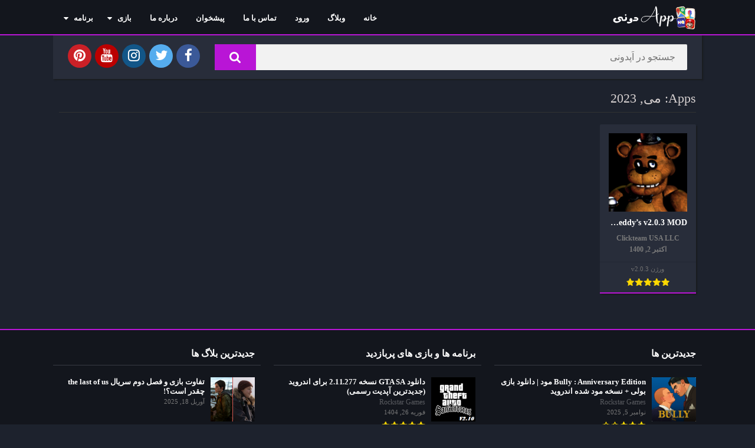

--- FILE ---
content_type: text/css
request_url: https://appdony.ir/wp-content/themes/appyn2.0.11/style.min.css?ver=2.0.11
body_size: 14673
content:
@charset "utf-8";

/*  
Theme Name: Appyn
Theme URI: https://themespixel.net/appyn/
Author: ThemesPixel
Author URI: https://themespixel.net
Description: Theme Wordpress for Android applications.
Version: 2.0.11
*/
table th,
table tr:nth-child(2n) {
    background: #f9f9f9
}

.container,
img {
    max-width: 100%
}

#header,
#menu-mobile {
    position: fixed;
    z-index: 999
}

#header,
#header nav .menu>li.menu-item-has-children>.sub-menu::before,
#subheader,
.bloque-blog,
.section .bloque-app a::before {
    border-bottom: 2px solid #1bbc9b
}

#subheader.np,
.section.blog {
    box-shadow: 2px 2px 2px 0 #d2d1d1
}

#header nav .menu>li.menu-item-has-children:hover .sub-menu,
.entry iframe {
    max-height: 450px
}

#breadcrumbs,
#breadcrumbs a {
    color: #c6c6c6
}

.aplication-single h1,
.entry pre {
    word-break: break-word
}

html {
    scrollbar-width: thin;
    scrollbar-color: #1bbc9b transparent
}

#main-site,
#subheader #searchBox form,
.bloque-blog .excerpt,
.entry,
.px-carousel-wrapper,
.section.blog .bloques li .s2,
html.nofixed {
    overflow: hidden
}

#header nav .menu>li.menu-item-has-children:hover .sub-menu:hover,
#menu-mobile,
#versiones .box-content {
    overflow-y: auto
}

body {
    font-family: 'iranSans';
    font-size: 13px;
    color: #4c4c4c;
    background: #e6e9ef;
    margin: 0;
    font-weight: 400
}

#comments ol.comment-list .comment .comment-body .comment-author .fn,
.bloque-status,
b,
h1,
h2,
h3,
h4,
h5,
h6,
strong {
    font-weight: 700
}

*,
::after,
::before,
:focus,
:hover {
    box-sizing: border-box;
    outline: 0
}

::-webkit-scrollbar {
    width: 8px;
    height: 8px
}

::-webkit-scrollbar-track {
    background: 0 0
}

::-webkit-scrollbar-thumb {
    background: #1bbc9b
}

.box-content table::-webkit-scrollbar {
    width: 3px
}

a {
    text-decoration: none;
    color: #1bbc9b
}

#comments ol.comment-list .comment,
#header nav ul,
#list-downloadlinks,
#list-downloadlinks li,
h1,
h2,
h3,
h4,
h5,
h6,
li,
ol,
ul {
    list-style: none;
    margin: 0;
    padding: 0
}

#subheader,
table {
    margin-bottom: 20px
}

img {
    height: auto
}

.lazyload {
    opacity: 0
}

table {
    border-spacing: 0;
    width: 100%;
    border-collapse: collapse
}

table caption {
    padding: 1em 0;
    font-weight: 600
}

table td,
table th {
    padding: 1em 1.41575em;
    text-align: left;
    vertical-align: top;
    border: 1px solid #f2f2f2
}

.aplication-single .box-content>p:nth-last-child(1),
.form-submit,
.widget .wp-block-latest-comments__comment,
table td p:last-child,
table th p:last-child {
    margin-bottom: 0
}

table th {
    font-weight: 600;
    padding: 1em 1.4575em;
    vertical-align: middle
}

fieldset {
    padding: 1em 1.618em 1.618em;
    border: 0;
    margin: 1.618em 0;
    background: #fbfbfb
}

fieldset legend {
    font-weight: 600;
    padding: .6180469716em 1em;
    margin-left: -1em;
    border: 0
}

label {
    line-height: 28px
}

input[type=email],
input[type=password],
input[type=search],
input[type=text],
input[type=url],
select,
textarea,
textarea:focus {
    padding: .6180469716em;
    background-color: #f2f2f2;
    color: #43454b;
    outline: 0;
    border: 0;
    -webkit-appearance: none;
    box-sizing: border-box;
    font-weight: 400;
    box-shadow: inset 0 1px 1px rgba(0, 0, 0, .125);
    line-height: 1.618;
    border-radius: 2px
}

select {
    -webkit-appearance: auto
}

button,
button:focus,
input[type=button],
input[type=reset],
input[type=submit] {
    border: 0 #eee;
    cursor: pointer;
    padding: .6em 1.4em;
    text-decoration: none;
    text-shadow: none;
    display: inline-block;
    outline: 0;
    -webkit-appearance: none;
    -webkit-font-smoothing: antialiased;
    border-radius: 0;
    background-color: #eee;
    color: #333
}

table tbody th {
    background: #f4f4f4
}

.container {
    width: 1100px;
    margin: auto;
    position: relative;
    padding: 0
}

.row {
    margin-left: -15px;
    margin-right: -15px
}

.wrapper-inside {
    position: relative;
    z-index: 99;
    background: #e6e9ef
}

.toggle-nav .wrapper-inside>* {
    transform: translate3d(-80%, 0, 0);
    overflow: hidden;
    -moz-transform: translate3d(-80%, 0, 0);
    -ms-transform: translate3d(-80%, 0, 0);
    -o-transform: translate3d(-80%, 0, 0)
}

#menu-mobile,
.wrapper-inside>* {
    transition: .2s
}

#header {
    background: #1d222d;
    width: 100%;
    height: 60px;
    box-sizing: border-box
}

#header .container {
    display: flex;
    justify-content: space-between;
    align-items: center;
    height: 60px;
    padding-left: 10px;
    padding-right: 10px
}

#subheader.np,
#subheader.np .social {
    display: -webkit-box;
    display: -moz-box;
    display: -ms-flexbox;
    display: -webkit-flex
}

#header .logo a img {
    display: block;
    max-height: 40px;
    height: 40px;
    width: auto
}

#box-report,
#menu-mobile ul li .sub-menu,
#recentcomments li a::before,
.botones_sociales li.ws,
.screen-reader-text,
.section .bloque-app-second .hover,
.wp-block-search__label {
    display: none
}

#header nav {
    margin-left: auto;
    flex: none
}

#header nav .menu {
    margin: auto;
    float: left
}

#header nav ul li {
    float: left;
    margin-right: 1px;
    position: relative
}

#header nav ul li.current-menu-item a {
    background: #1bbc9b;
    border-radius: 3px;
    color: #fff
}

#header nav a {
    color: #fff;
    display: block;
    line-height: 35px;
    padding: 0 15px;
    position: relative;
    font-size: 13px;
    font-weight: 600
}

#header nav .menu>li>a::before {
    content: '';
    width: 0;
    height: 100%;
    background: #1bbc9b;
    display: block;
    position: absolute;
    left: 0;
    right: 0;
    margin: auto;
    bottom: 0;
    z-index: -1;
    border-radius: 3px
}

#header nav .menu li:hover a::before,
.widget .wp-block-categories select,
.widget.widget_categories form select {
    width: 100%
}

#header nav .menu li.menu-item-has-children a {
    padding-right: 25px
}

#header nav .menu>li.menu-item-has-children>.sub-menu::before {
    color: #1bbc9b;
    content: "\f0d8";
    font: 20px/8px FontAwesome;
    position: relative;
    margin-top: -10px;
    left: 0;
    padding-left: 15px;
    display: block
}

#header nav .menu>li>.sub-menu {
    display: block;
    position: absolute;
    z-index: 9;
    background: #1d222d;
    border-radius: 3px;
    max-height: 0;
    overflow: hidden
}

#header nav .menu .sub-menu li {
    display: inherit;
    margin-right: 0;
    width: 100%
}

#header nav .menu .sub-menu li a {
    border: 0;
    box-sizing: border-box;
    display: block;
    font-size: 13px;
    min-width: 180px;
    line-height: 20px;
    padding: 5px 15px;
    text-align: left;
    background: #1d222d
}

#header nav .menu .sub-menu li a:hover {
    background: rgba(255, 255, 255, .15)
}

#header nav .menu .sub-menu li:first-child a {
    border-radius: 3px 3px 0 0
}

#header nav .menu .sub-menu li:nth-last-child(1) a {
    border-radius: 0 0 3px 3px
}

#header nav ul .sub-menu .sub-menu,
.box.personalizadas ol,
.box.personalizadas ul {
    padding-left: 15px
}

#header nav .menu>li.menu-item-has-children>a::after {
    color: #fff;
    content: '\f0d7';
    font: 14px/1 FontAwesome;
    position: absolute;
    right: 8px;
    top: 11px
}

#header nav .menu-open {
    display: none;
    font-size: 26px;
    color: #fff;
    text-align: center;
    cursor: pointer;
    width: 42px;
    height: 48px;
    line-height: 48px
}

#header nav ul.menu.active {
    right: 0;
    background: #fff;
    box-shadow: inset 2px 0 4px 0 #d2d1d1
}

#header nav ul.menu.active li {
    display: block;
    float: none
}

#header nav ul.menu.active li a {
    color: #444;
    padding-left: 20px
}

body.fixed #header {
    z-index: 999
}

#menu-mobile {
    background: #1d222d;
    width: 80%;
    right: 0;
    left: auto;
    height: 100%;
    visibility: hidden;
    transform: translate3d(100%, 0, 0);
    -webkit-transform: translate3d(100%, 0, 0);
    -moz-transform: translate3d(100%, 0, 0);
    -ms-transform: translate3d(100%, 0, 0);
    -o-transform: translate3d(100%, 0, 0)
}

body.toggle-nav #menu-mobile {
    visibility: visible;
    transform: translate3d(0, 0, 0);
    -webkit-transform: translate3d(0, 0, 0);
    -moz-transform: translate3d(0, 0, 0);
    -ms-transform: translate3d(0, 0, 0);
    -o-transform: translate3d(0, 0, 0)
}

#menu-mobile ul li {
    margin-right: 0;
    position: relative
}

#menu-mobile ul li a {
    display: block;
    padding: 12px 15px;
    border-top: 1px solid rgba(255, 255, 255, .05);
    border-bottom: 1px solid #000;
    color: #fff;
    position: relative
}

#menu-mobile>ul>li>a {
    font-size: 15px
}

#menu-mobile>ul>li>ul>li>ul>li a {
    font-size: 12px
}

#menu-mobile ul li.menu-item-has-children i {
    position: absolute;
    right: 0;
    padding: 17px 14px 18px;
    border-left: 1px solid rgba(255, 255, 255, .05);
    cursor: pointer;
    color: #6b6c6c;
    font-size: 11px;
    z-index: 999;
    top: 0
}

#menu-mobile ul ul li.menu-item-has-children i {
    padding: 12px 14px 11px
}

#menu-mobile ul li.menu-item-has-children>a {
    padding-right: 60px
}

#menu-mobile ul ul a {
    padding-left: 25px;
    padding-top: 8px;
    padding-bottom: 8px
}

#menu-mobile ul ul ul a {
    padding-left: 40px
}

#menu-mobile ul.social {
    text-align: center;
    border-top: 1px solid rgba(255, 255, 255, .05)
}

#footer .footer-bottom .copy ul li,
#menu-mobile ul.social li,
.aplication-single .s2 .amount-app,
.pagination li {
    display: inline-block
}

#menu-mobile ul.social li a {
    padding: 12px 10px;
    font-size: 17px;
    border: 0
}

#menu-mobile ul.social li a:hover {
    background: 0 0 !important;
    opacity: .8
}

#subheader {
    padding: 80px 0 30px;
    background: #000;
    color: #fff;
    text-align: center;
    position: relative
}

#subheader .imgbg {
    overflow: hidden;
    position: absolute;
    width: 100%;
    top: 0;
    height: 100%
}

#subheader .imgbg img {
    position: absolute;
    width: 120%;
    max-width: inherit;
    opacity: .3 !important
}

#subheader .subcontainer {
    width: 730px;
    max-width: 100%;
    margin: auto;
    position: relative
}

#subheader h1 {
    font-size: 40px;
    padding-bottom: 20px;
    font-weight: 300;
    line-height: 46px
}

#subheader h2 {
    font-weight: 300;
    font-size: 16px;
    line-height: 30px
}

#subheader .social,
.ads_download_u_2,
.ads_download_u_3 {
    margin-top: 30px
}

#subheader .social li {
    display: inline-block;
    margin-left: 6px
}

#subheader .social li a {
    color: #fff;
    background: #000;
    border-radius: 50%;
    width: 40px;
    display: block;
    line-height: 40px;
    font-size: 23px;
    opacity: .5;
    transition: .25s
}

#subheader .social li a:hover,
#subheader.np .social li a,
.section .bloque-app a:hover::after,
.section .bloque-app a:hover::before {
    opacity: 1
}

#subheader .social li a.facebook:hover,
#subheader.np .social li a.facebook {
    background: #3b5998
}

#subheader .social li a.twitter:hover,
#subheader.np .social li a.twitter {
    background: #55acee
}

#subheader .social li a.google-plus:hover,
#subheader.np .social li a.google-plus {
    background: #dd4b39
}

#subheader .social li a.instagram:hover,
#subheader.np .social li a.instagram {
    background: #125688
}

#subheader .social li a.youtube:hover,
#subheader.np .social li a.youtube {
    background: #b00
}

#subheader .social li a.pinterest:hover,
#subheader.np .social li a.pinterest {
    background: #cb2027
}

#subheader #searchBox {
    text-align: center;
    width: 600px;
    max-width: 100%;
    margin: 30px auto 0;
    position: relative
}

#subheader #searchBox form.wait::after {
    content: '';
    position: absolute;
    right: 75px;
    top: 0;
    width: 30px;
    background: url(images/loading.svg) center/contain no-repeat;
    height: 100%
}

#subheader #searchBox form input[type=text] {
    width: 100%;
    padding: 0 110px 0 20px;
    border: 0;
    float: left;
    font-size: 16px;
    height: 44px;
    margin-right: -70px;
    position: relative;
    border-radius: 2px
}

#subheader #searchBox form button {
    background: #1bbc9b;
    color: #fff;
    border: 0;
    line-height: 44px;
    padding: 0 25px;
    box-sizing: border-box;
    font-size: 21px;
    float: right;
    min-width: 70px;
    width: 70px;
    height: 44px;
    cursor: pointer;
    position: relative;
    border-radius: 0 2px 2px 0
}

#subheader #searchBox ul {
    background: #1d222d;
    text-align: left;
    clear: both;
    position: absolute;
    top: 44px;
    z-index: 99;
    width: 100%;
    max-height: 255px;
    overflow-x: auto;
    scrollbar-width: thin
}

#subheader #searchBox ul li a {
    color: #fff;
    display: block;
    padding: 10px;
    font-weight: 600;
    border-bottom: 1px solid rgba(0, 0, 0, .1);
    word-break: break-word
}

#subheader #searchBox ul li a:hover {
    background: rgba(255, 255, 255, .1)
}

#subheader.np #searchBox ul li a:hover {
    background: rgba(255, 255, 255, .4)
}

#subheader #searchBox ul li a .bloque-imagen {
    flex: none;
    width: 75px;
    height: 75px
}

#subheader #searchBox ul li a img {
    width: 100%;
    height: 100%;
    vertical-align: middle
}

#subheader.np {
    background: #fff;
    padding: 75px 25px 15px;
    box-sizing: border-box;
    border: 0;
    width: 1100px;
    display: flex;
    max-width: 100%;
    margin-left: auto;
    margin-right: auto;
    text-align: inherit;
    overflow: initial
}

#subheader.np #searchBox {
    margin: inherit;
    display: inline-block;
    width: 100%;
    vertical-align: middle;
    margin-bottom: 0
}

#subheader.np .social {
    display: flex;
    text-align: center;
    vertical-align: middle;
    margin: 0;
    flex: none
}

#subheader.np .social li:first-child {
    margin-left: 25px
}

#subheader.np .social li a:hover,
.relacionados .bloque-app a:hover img,
.section a.more:hover {
    opacity: .8
}

#recentcomments,
#subheader.np #searchBox form,
.widget .widget-content ul li {
    padding: 0
}

#subheader.np #searchBox form input[type=text],
.section.blog .pagination .current,
.section.blog .pagination .page-numbers,
.section.blog .pagination a {
    background: #f2f2f2
}

#subheader .np .social li a,
#subheader.np #searchBox form button {
    background: #1bbc9b
}

#subheader.np #searchBox ul {
    top: 44px;
    background: #f2f2f2
}

#subheader.np #searchBox ul li:first-child {
    border-top: 1px solid #d9d9d9
}

#subheader.np #searchBox ul li a {
    color: #444;
    display: flex
}

#subheader #searchBox ul li a span {
    font-size: 11px;
    color: #777
}

.left {
    float: left
}

.right,
.section .bloque-app-second .box-rating {
    float: right
}

.section {
    margin-bottom: 30px;
    clear: both
}

.section .title-section {
    font-size: 22px;
    font-weight: 300;
    padding-bottom: 10px;
    margin: 0 10px 10px;
    border-bottom: 1px solid #eaeaea;
    display: flex;
    align-items: center
}

.section .bloque-apps {
    font-size: 11px;
    overflow: hidden;
    display: flex;
    flex-wrap: wrap
}

.relacionados .bloque-app,
.section .bloque-app {
    font-weight: 400;
    padding: 10px;
    text-align: center;
    width: 16.667%
}

.bloque-app .bloque-imagen {
    padding-bottom: 100%;
    background-size: cover;
    background-position: center;
    position: relative;
    overflow: hidden
}

.bloque-imagen.bi_ll {
    background: #eee
}

#footer .bloque-imagen.bi_ll,
#footer .widget .widget-content ul li:hover a::before {
    background: #282d3a
}

.bloque-status {
    position: absolute;
    top: -22px;
    left: -32px;
    width: 101px;
    margin: auto;
    text-align: center;
    padding: 4px 11px;
    font-size: 9px;
    text-transform: uppercase;
    z-index: 8;
    display: block;
    transform: rotate(-45deg);
    transform-origin: right bottom;
    color: #fff
}

.bloque-status.bs-new {
    background: #d22222
}

.bloque-status.bs-update {
    background: #19b934
}

.bloque-app .bloque-imagen img {
    position: absolute;
    left: 0;
    display: block;
    height: 0;
    max-height: 100%;
    max-width: 100%;
    min-height: 100%;
    min-width: 100%;
    width: 0;
    margin: auto
}

.section .bloque-app a {
    box-shadow: 2px 2px 2px 0 #e3e3e3;
    background: #fff;
    position: relative;
    display: block;
    padding: 15px 15px 65px;
    border-radius: 2px;
    -webkit-border-radius: 2px;
    -moz-border-radius: 2px;
    -ms-border-radius: 2px;
    -o-border-radius: 2px
}

.relacionados .bloque-app a>img,
.section .bloque-app a>img {
    display: block;
    margin: auto;
    max-height: 150px
}

.bloque-app .app-date,
.relacionados .bloque-app .developer,
.relacionados .bloque-app .title,
.section .bloque-app .developer,
.section .bloque-app .title {
    overflow: hidden;
    text-overflow: ellipsis;
    display: block;
    white-space: nowrap;
    font-weight: 600;
    font-size: 14px;
    margin: 10px 0 3px;
    color: #444;
    height: 25px;
}

.bloque-app .app-date,
.relacionados .bloque-app .developer,
.section .bloque-app .developer {
    color: #ccc;
    font-size: 12px;
    margin: 2px 0 0;
    height: 17px
}

.relacionados .bloque-app .px-postmeta,
.section .bloque-app .px-postmeta {
    background: #fafafa;
    border-top: 1px solid #eaeaea;
    padding: 5px 16px 10px;
    position: absolute;
    width: 100%;
    bottom: 0;
    left: 0;
    border-bottom: 2px solid #1bbc9b
}

.relacionados .bloque-app .version,
.section .bloque-app .px-postmeta .version {
    color: #717171;
    font-size: 11px;
    height: 18px;
    text-overflow: ellipsis;
    display: block;
    white-space: nowrap;
    overflow: hidden
}

.relacionados .bloque-app .box-rating,
.section .bloque-app .px-postmeta .box-rating {
    margin-top: 3px
}

.relacionados .bloque-app .box-rating .rating,
.section .bloque-app .px-postmeta .box-rating .rating {
    float: none;
    margin: auto
}

.section .bloque-app a::before {
    content: '';
    position: absolute;
    width: 100%;
    height: 100%;
    left: 0;
    bottom: 0;
    background: rgba(29, 34, 45, .5);
    opacity: 0;
    z-index: 9;
    border-radius: 2px 2px 0 0;
    -webkit-border-radius: 2px 2px 0 0;
    -moz-border-radius: 2px 2px 0 0;
    -ms-border-radius: 2px 2px 0 0;
    -o-border-radius: 2px 2px 0 0
}

.section .bloque-app a::after {
    content: '+';
    position: absolute;
    right: 0;
    left: 0;
    font-size: 33px;
    color: #fff;
    top: 50%;
    transform: translateY(-50%);
    -webkit-transform: translateY(-50%);
    -moz-transform: translateY(-50%);
    -ms-transform: translateY(-50%);
    -o-transform: translateY(-50%);
    opacity: 0;
    z-index: 9;
    background: #1bbc9b;
    width: 33px;
    height: 33px;
    border-radius: 50%;
    margin: auto;
    display: flex;
    align-items: center;
    justify-content: center
}

.bloque-blogs .px-col {
    width: 50%;
    flex: none;
    padding: 10px
}

.bloque-blog {
    background: #fff;
    padding: 20px;
    display: flex;
    border-radius: 2px
}

.bloque-blog .bb-image {
    width: 128px;
    margin-right: 15px;
    flex: none
}

.bloque-blog img {
    width: 128px;
    height: 128px;
    display: block
}

.bloque-blog a.title {
    display: block;
    font-size: 17px;
    font-weight: 600;
    color: #444
}

.aplication-page .box .entry a,
.aplication-single .box .box-content a,
.aplication-single .box .entry a,
.bloque-blog a.title:hover,
.pingback a,
.pxtd h3 i,
.relacionados .bloque-app a:hover .title,
.section.blog .bloques li a.title:hover,
.trackback a {
    color: #1bbc9b
}

.bloque-blog .date {
    color: #ccc;
    font-size: 12px;
    display: block;
    margin: 9px 0
}

.bloque-blog .excerpt p,
.section.blog .bloques li .excerpt p {
    margin: 0
}

.section.blog {
    float: left;
    width: 780px;
    max-width: 100%;
    background: #fff;
    padding: 20px 25px;
    overflow: hidden;
    margin-bottom: 20px
}

.section.blog .pagination,
.section.blog .title-section {
    margin-left: 0;
    margin-right: 0
}

.aplication-single .bx-download,
.section.blog .bloques {
    margin-top: 15px
}

.section.blog .bloques li {
    overflow: hidden;
    border-bottom: 1px solid #eaeaea;
    padding-bottom: 15px;
    margin-bottom: 15px
}

.section.blog .bloques li:nth-last-child(1) {
    border: 0;
    padding-bottom: 0
}

#dl-telegram,
#dl-telegram i {
    border-radius: 50px
}

.entry .alignleft,
.section.blog .bloques li .scim {
    float: left;
    margin: 0 15px 15px 0
}

.entry .wp-caption a,
.section .bloque-app-second img,
.section.blog .bloques li a .bloque-imagen img {
    display: block
}

.section.blog .bloques li .s2 .px-postmeta {
    color: #9f9f9f;
    margin: 7px 0;
    font-size: 12px
}

.aplication-page .px-postmeta>span,
.section.blog .bloques li .s2 .px-postmeta>span {
    margin-right: 10px;
    margin-bottom: 5px;
    display: inline-block
}

#versiones table tbody tr td a:hover,
.aplication-page .px-postmeta a:hover,
.aplication-single .data-app span a,
.aplication-single .entry a:hover,
.section.blog .bloques li .s2 .px-postmeta a:hover,
.widget a:hover {
    text-decoration: underline
}

.section.blog .bloques li a.title {
    font-weight: 600;
    font-size: 22px;
    color: #444
}

.aplication-single .box::after,
.aplication-single .box::before {
    content: '';
    display: table
}

.aplication-single .box::after,
.clear {
    clear: both
}

#list-downloadlinks {
    margin-left: -5px;
    margin-right: -5px
}

#list-downloadlinks li {
    display: inline-block;
    padding: 5px
}

#footer .widget ul li .s2 .title,
#footer .widget.widget_tag_cloud a,
#footer a:hover,
#list-downloadlinks li a:hover,
.botones_sociales a.facebook:hover i::before,
.botones_sociales a.google:hover i::before,
.botones_sociales a.pinterest:hover i::before,
.botones_sociales a.twitter:hover i::before,
.botones_sociales a.whatsapp:hover i::before,
.imageBox .bn:hover,
.imageBox .close:hover {
    color: #fff
}

#list-downloadlinks li a.dapk_b {
    display: block;
    padding-right: 15px;
    padding-left: 47px;
    font-weight: 600;
    margin: 0;
    text-transform: inherit;
    font-size: 14px;
    text-decoration: none;
    color: #fff
}

#list-downloadlinks.ldl-b,
#recaptcha_download_links,
.ads,
.ldl-b {
    text-align: center
}

#list-downloadlinks.ldl-c li {
    display: block;
    padding-top: 3px;
    padding-bottom: 3px
}

.dl-verified {
    margin: 10px 0;
    font-weight: 600
}

.dl-verified i {
    font-size: 18px;
    color: #2ecc71;
    vertical-align: bottom;
    margin-right: 5px
}

#dl-telegram {
    background: #0084c6;
    display: inline-block;
    width: auto;
    padding-left: 50px;
    padding-right: 16px;
    margin: 0;
    text-transform: inherit;
    text-decoration: none
}

.entry h1 {
    margin: 25px 0;
    line-height: 30px
}

.entry h2 {
    margin: 20px 0
}

.entry h3 {
    margin: 18px 0
}

.entry h4 {
    margin: 16px 0
}

.entry h5 {
    margin: 15px 0
}

.aplication-single .box-content,
.aplication-single .entry,
.entry,
.section.blog .bloques li .excerpt {
    font-weight: 400;
    font-size: 16px;
    color: #4c4c4c;
    line-height: 40px;
}

.ads_download_1,
.ads_download_1_movil,
.aplication-page .entry,
.ratingBoxMovil .box-rating .rating-text {
    margin-top: 10px
}

.aplication-page .entry p:first-of-type,
.ct_description p:first-child {
    margin-top: 0
}

.entry .aligncenter,
.section a.more {
    display: block;
    margin: auto;
    text-align: center
}

.entry blockquote {
    border-left: 4px solid #f2f2f2;
    padding: 0 15px;
    font-style: italic
}

.entry .alignright {
    float: right;
    margin: 0 0 15px 15px
}

.entry .wp-caption {
    background: #f2f2f2;
    overflow: hidden;
    padding: 15px;
    text-align: center;
    max-width: 100%
}

.entry .wp-caption img {
    border-color: #fff;
    box-shadow: none;
    padding: 0
}

.entry .wp-caption .wp-caption-text {
    margin: 0;
    font-size: 13px;
    line-height: initial
}

.entry ol,
.entry ul {
    margin: 0 0 20px 15px
}

#breadcrumbs,
.entry li {
    margin: 0 0 5px
}

.box.personalizadas ol li,
.entry ol li {
    list-style: decimal
}

.box.personalizadas ul li,
.entry ul li {
    list-style: disc
}

.entry iframe {
    max-width: 100%
}

.section.blog .bloques li .excerpt .readmore a {
    background: #1bbc9b;
    color: #fff;
    text-transform: uppercase;
    font-weight: 600;
    clear: both;
    padding: 2px 10px;
    margin-top: 10px;
    float: right;
    font-size: 11px;
    border-radius: 2px
}

#box-report input[type=submit]:hover,
#comments input[type=submit]:hover,
#dasl:not([disabled]):hover,
#dl-telegram:hover,
#slideimages .px-next:hover i,
#slideimages .px-prev:hover i,
#subheader #searchBox form button:hover,
#subheader.np #searchBox form button:hover,
.aplication-single .etiquetas a:hover,
.aplication-single .readmore:hover,
.aplication-single .s2 .meta-cats a:hover,
.botones_sociales.color a.facebook:hover,
.botones_sociales.color a.pinterest:hover,
.botones_sociales.color a.telegram:hover,
.botones_sociales.color a.twitter:hover,
.botones_sociales.color a.whatsapp:hover,
.downloadAPK.danv:hover,
.downloadAPK:not(.danv):hover,
.section a.more:hover,
.section.blog .bloques li .excerpt .readmore a:hover,
.widget .search-form input[type=submit]:hover,
.widget .wp-block-search .wp-block-search__button:hover,
.widget.widget_tag_cloud a:hover {
    background: #41495d
}

.section a.more {
    background: #1bbc9b;
    color: #fff;
    font-weight: 600;
    width: 225px;
    padding: 0 20px;
    line-height: 40px;
    font-size: 14px;
    text-transform: uppercase;
    border-radius: 2px;
    border-bottom: 1px solid rgba(0, 0, 0, .3);
    border-right: 1px solid rgba(0, 0, 0, .3);
    clear: both
}

.section .bloque-app-second {
    background: #fff;
    overflow: hidden;
    box-shadow: 2px 2px 2px 0 #eee;
    border-bottom: 2px solid #1bbc9b;
    padding: 10px;
    display: flex;
    position: relative;
    border-radius: 2px
}

.page-woocommerce,
.widget {
    box-shadow: 2px 2px 2px 0 #d2d1d1
}

.section .bloque-app-second>a {
    flex: none;
    position: absolute;
    left: 0;
    top: 0;
    width: 100%;
    height: 100%;
    z-index: 1;
    border-radius: 2px 2px 0 0
}

.section .bloque-app-second>a:hover {
    background: rgba(29, 34, 45, .5)
}

.bap-c {
    width: 100%;
    overflow: hidden;
    white-space: nowrap
}

.section .bloque-app-second .bloque-imagen {
    width: 75px;
    height: 75px;
    float: left;
    margin-right: 10px;
    position: relative;
    overflow: hidden;
    flex: none
}

.section .bloque-app-second .app-date,
.section .bloque-app-second .developer,
.section .bloque-app-second .title {
    color: #444;
    font-weight: 600;
    font-size: 14px;
    display: block;
    height: 20px;
    overflow: hidden;
    text-overflow: ellipsis;
    margin-bottom: 0
}

.section .bloque-app-second .app-date,
.section .bloque-app-second .developer,
.section .bloque-app-second .px-postmeta {
    font-weight: 400;
    color: #a8a8a8;
    font-size: 12px;
    height: inherit;
    margin-top: 3px
}

.pagination .page-numbers.current,
.pagination a:hover,
.ratingBoxMovil button {
    color: #fff;
    background: #1bbc9b
}

.section .bloque-app-second .px-postmeta {
    margin-top: 4px
}

.rating {
    display: block;
    height: 15px;
    width: 75px;
    float: right
}

.rating .stars {
    background: url('[data-uri]') left;
    display: block;
    height: 15px;
    width: 100%
}

.rating .stars.hover {
    background: 0 0
}

.box-rating .rating {
    background: url('[data-uri]') left
}

.box-rating .ratings-click {
    width: 75px;
    display: block;
    height: 15px;
    position: absolute;
    top: 0
}

.box-rating .ratings-click .rating-click {
    width: 15px;
    height: 15px;
    display: inline-block;
    float: left
}

.box-rating:not(.voted) .ratings-click .rating-click {
    cursor: pointer
}

.box-rating .ratings-click .rating-click.active {
    background-image: url('[data-uri]');
    background-repeat: repeat-x
}

.box-rating .rating-text {
    display: block;
    text-align: center;
    font-weight: 600
}

.rating-loading {
    background: url(images/loading.svg) center no-repeat rgba(255, 255, 255, .7);
    width: 100%;
    height: 47px;
    background-size: contain;
    margin-top: 6px;
    position: absolute;
    top: 0
}

.ratingBoxMovil {
    position: fixed;
    background: rgba(0, 0, 0, .7);
    top: 0;
    bottom: 0;
    width: 100%;
    z-index: 999999
}

.ratingBoxMovil .box-rating.movil {
    top: 50%;
    z-index: 9999999;
    position: absolute;
    width: 165px;
    background: #fff;
    padding: 20px;
    left: 0;
    right: 0;
    margin: auto;
    transform: translateY(-50%);
    -webkit-transform: translateY(-50%);
    -moz-transform: translateY(-50%);
    -ms-transform: translateY(-50%);
    -o-transform: translateY(-50%)
}

.ratingBoxMovil button {
    border: 0;
    margin: 15px auto 0;
    display: block;
    padding: 5px 10px
}

.ratingBoxMovil .rating-loading {
    left: 0;
    top: 0;
    height: 100%;
    margin: 0;
    background-size: 41px;
    z-index: 999
}

.si-next,
.si-prev {
    position: absolute;
    top: 0;
    left: 15px;
    height: 96%;
    vertical-align: middle;
    font-size: 30px;
    cursor: pointer;
    width: 45px;
    background: 0 0;
    padding: 0;
    text-align: left
}

.si-next {
    right: 15px;
    left: inherit;
    text-align: right
}

.si-next i,
.si-prev i {
    position: absolute;
    transform: translateY(-50%);
    -webkit-transform: translateY(-50%);
    -moz-transform: translateY(-50%);
    -ms-transform: translateY(-50%);
    -o-transform: translateY(-50%);
    top: 50%;
    margin: auto;
    left: 0;
    right: 0;
    color: #979aa1;
    display: flex;
    width: 45px;
    height: 45px;
    line-height: 0;
    justify-content: center;
    align-items: center
}

.pagination-wrap {
    clear: both;
    padding: 10px 10px 0
}

#footer .widget.widget_tag_cloud .tagcloud,
.post-type-archive-blog .pagination-wrap {
    padding-left: 0;
    padding-right: 0
}

.pagination {
    list-style: none;
    padding: 0;
    clear: both;
    font-size: 14px
}

.pagination .current,
.pagination a {
    color: #41495d;
    background: #fff;
    padding: 9px 12px;
    display: inline-block;
    margin-right: 4px;
    margin-bottom: 4px;
    font-weight: 500;
    border-radius: 2px
}

.pagination .current,
.pagination .page-numbers {
    color: #41495d;
    background: #fff
}

.pagination .dots {
    display: inline-block;
    background: 0 0;
    margin-right: 4px
}

.aplication-page,
.aplication-single,
.page-woocommerce {
    float: left;
    width: 780px;
    max-width: 100%
}

#breadcrumbs {
    overflow: hidden;
    padding: 0
}

#breadcrumbs li {
    float: left;
    margin-right: 5px
}

#box-report a.close-report:hover,
#breadcrumbs a:hover,
.widget a {
    color: #000
}

.aplication-page .box,
.aplication-single .box {
    background: #fff;
    box-shadow: 2px 2px 2px 0 #d2d1d1;
    padding: 20px 25px;
    margin-bottom: 20px;
    border-radius: 2px
}

.aplication-page .box h1.box-title,
.aplication-single .box h2.box-title,
.aplication-single .box h3.box-title,
.box #reply-title,
.box .comments-title {
    color: #ababab;
    font-size: 17px;
    border-bottom: 1px solid #eaeaea;
    text-transform: uppercase;
    margin: -20px -25px 15px;
    padding: 15px 25px;
    position: relative;
    display: block
}

#versiones table thead th:first-child,
#versiones table thead th:nth-child(2),
#versiones table thead th:nth-child(3) {
    min-width: 130px
}

.box #reply-title {
    margin-top: 0;
    padding-top: 0
}

.aplication-page .box h1.box-title {
    text-transform: initial;
    font-size: 27px;
    color: #444;
    padding-top: 0;
    margin-top: 5px
}

.aplication-page .box h1.box-title::after,
.aplication-single .box h2.box-title::after,
.aplication-single .box h3.box-title::after,
.box #reply-title::after,
.box .comments-title::after {
    content: '';
    position: absolute;
    left: 25px;
    bottom: -3px;
    width: 45px;
    height: 5px;
    background: #1bbc9b;
    border-radius: 1px
}

.aplication-page .px-postmeta {
    color: #8e8e8e
}

.aplication-single h1 {
    font-size: 38px;
    line-height: 48px;
    color: #4c4c4c;
    display: inline-block;
    vertical-align: middle;
    margin-right: 7px
}

.aplication-single h4.version {
    display: inline-block;
    vertical-align: middle;
    font-size: 20px;
    color: #bbb;
    font-weight: 600
}

.aplication-single .s1 {
    margin: 0 20px 0 0;
    width: 150px;
    position: relative;
    z-index: 9;
    overflow: hidden
}

.aplication-single .box-versions .s1 {
    width: 120px
}

.aplication-single .s1 .box-rating {
    text-align: center;
    margin-top: 6px;
    position: relative
}

.aplication-single .s2 {
    width: 100%;
    padding-left: 170px;
    margin-left: -170px
}

.aplication-single .box-versions .s2 {
    padding-left: 140px;
    margin-left: -140px
}

.aplication-single .s2 .meta-cats {
    margin: 10px 0 6px;
    display: inline-block
}

.aplication-single .s2 .amount-app li {
    background: #e14444;
    color: #fff;
    border-radius: 3px;
    font-size: 12px;
    padding: 2px 10px 3px;
    margin-right: 5px;
    font-weight: 600
}

.aplication-single .s2 .meta-cats a,
.downloadAPK {
    background: #1bbc9b;
    color: #fff;
    font-size: 12px;
    border-radius: 3px
}

.post-categories {
    margin-left: -2px;
    margin-right: -2px
}

.post-categories li {
    display: inline-block;
    margin: 5px 2px
}

.aplication-single .bx-download ul li a i,
.downloadAPK i {
    height: 100%;
    background: rgba(0, 0, 0, .1);
    display: flex;
    position: absolute;
    left: 0;
    top: 0
}

.aplication-single .s2 .meta-cats a {
    padding: 2px 10px 3px;
    font-weight: 600
}

.aplication-single .s2 .descripcion {
    text-align: justify;
    margin: 14px 0 6px;
    line-height: 21px
}

.downloadAPK {
    width: 100%;
    display: block;
    text-align: center;
    font-weight: 700;
    text-transform: uppercase;
    margin-top: 10px;
    padding: 8px 5px 8px 36px;
    position: relative;
    overflow: hidden
}

.downloadAPK.danv {
    background-color: #f94040
}

.downloadAPK i {
    padding: 0 9px;
    align-items: center;
    font-size: 15px;
    border-right: 1px solid rgba(0, 0, 0, .02)
}

.bxt {
    padding-bottom: 10px;
    font-size: 21px;
    font-weight: 700;
    color: #595959
}

.aplication-single .bx-download ul li a i {
    margin-right: 5px;
    align-items: center;
    padding: 0 8px;
    border-radius: 3px 0 0 3px
}

.aplication-single .image-single {
    display: block;
    width: 100%;
    background-size: cover;
    padding-bottom: 100%
}

.aplication-single .rating,
.ratingBoxMovil .rating {
    float: none;
    display: inline-block;
    vertical-align: middle;
    margin: 7px 0;
    position: relative
}

.aplication-single .rating-average,
.ratingBoxMovil .rating-average {
    display: inline-block;
    vertical-align: middle
}

.aplication-single .rating-average b,
.ratingBoxMovil .rating-average b {
    font-size: 19px;
    color: #1bbc9b
}

.aplication-single .data-app {
    display: flex;
    padding-right: 10px;
    flex-wrap: wrap;
    width: 100%
}

.aplication-single .data-app:nth-last-child(1) {
    padding-right: 0
}

.aplication-single .data-app span {
    margin-top: 8px;
    width: 33.3333333%;
    padding-right: 10px
}

.aplication-single .entry {
    clear: both;
    overflow: hidden;
    position: relative
}

.aplication-single .entry.limit::before {
    content: '';
    position: absolute;
    width: 100%;
    height: 50px;
    background: -moz-linear-gradient(top, rgba(255, 255, 255, 0) 0, #fff 100%);
    background: -webkit-linear-gradient(top, rgba(255, 255, 255, 0) 0, #fff 100%);
    background: linear-gradient(to bottom, rgba(255, 255, 255, 0) 0, #fff 100%);
    bottom: 0
}

.aplication-single .entry b,
.aplication-single .entry strong {
    font-weight: 600
}

.aplication-single .readmore {
    color: #fff;
    margin-top: 10px;
    display: inline-block;
    line-height: 28px;
    border-radius: 3px;
    font-weight: 700;
    background: #1bbc9b;
    padding: 0 15px;
    text-align: center
}

.aplication-single .entry p {
    margin: 0 0 15px
}

.aplication-single .iframeBoxVideo,
.video_container {
    position: relative;
    padding-bottom: 56.25%;
    padding-top: 25px;
    height: 0;
    cursor: pointer
}

.aplication-single .iframeBoxVideo iframe {
    position: absolute;
    top: 0;
    left: 0;
    width: 100%;
    height: 100%;
    background: #000
}

.aplication-single .etiquetas a {
    background: #1bbc9b;
    border-radius: 2px;
    font-weight: 600;
    color: #fff;
    padding: 3px 10px;
    margin: 8px 8px 0 0;
    display: inline-block;
    font-size: 13px
}

#versiones table thead tr th {
    border-bottom: 1px solid #e6e9ef
}

.px-carousel {
    position: relative;
    padding: 0
}

.px-carousel-nav .px-next,
.px-carousel-nav .px-prev {
    position: absolute;
    top: 0;
    left: 10px;
    height: 100%;
    vertical-align: middle;
    font-size: 30px;
    cursor: pointer;
    background: 0 0;
    padding: 0;
    text-align: left;
    z-index: 9
}

.px-carousel-nav .px-next {
    left: initial;
    right: 10px
}

.px-carousel-nav .px-next i,
.px-carousel-nav .px-prev i {
    color: #707070
}

.link-report a:hover,
.px-carousel-nav .px-next i:hover,
.px-carousel-nav .px-prev i:hover {
    color: #444
}

#slideimages .px-next i::before,
#slideimages .px-prev i::before,
.px-carousel-nav .px-next i::before,
.px-carousel-nav .px-prev i::before {
    position: relative;
    top: -1px;
    left: -1px;
    line-height: 0
}

#slideimages .px-next i::before,
.px-carousel-nav .px-next i::before {
    left: initial;
    right: -1px
}

.px-carousel-container {
    overflow: hidden;
    white-space: nowrap;
    width: 100%;
    height: 100%;
    scrollbar-width: none;
    font-size: 0
}

.px-carousel-item {
    display: inline-block;
    margin-right: 10px;
    vertical-align: middle
}

#footer .widget:nth-of-type(3),
.px-carousel-item:nth-last-child(1) {
    margin-right: 0
}

#slidehome {
    padding-left: 10px;
    padding-right: 10px;
    margin-top: 20px
}

#slidehome.pxcn {
    padding-left: 35px;
    padding-right: 35px
}

#slidehome .px-carousel-item {
    width: 33.333333%
}

#slideimages .px-carousel-item {
    margin-right: 5px;
    margin-left: 0
}

#slideimages .px-carousel-item img {
    max-height: 260px;
    cursor: pointer;
    display: block;
    width: auto;
    height: auto
}

#slideimages .px-prev {
    left: -25px;
    z-index: 9
}

#slideimages .px-next {
    right: -25px;
    z-index: 9
}

#slideimages .px-next i,
#slideimages .px-prev i {
    background: #1bbc9b;
    border-radius: 50%;
    color: #fff;
    border: 5px solid #fff;
    width: 45px;
    height: 45px;
    text-align: center;
    display: flex;
    align-items: center;
    justify-content: center
}

.imageBox {
    position: fixed;
    top: 0;
    background: rgba(0, 0, 0, .85);
    z-index: 999999;
    width: 100%;
    height: 100%
}

.imageBox .close {
    color: #afafaf;
    background: #363636;
    position: absolute;
    right: 0;
    padding: 7px;
    font-size: 23px;
    line-height: 12px;
    top: 0;
    cursor: pointer;
    z-index: 99
}

.imageBox .bn {
    color: rgba(255, 255, 255, .6);
    position: absolute;
    right: 10px;
    top: 50%;
    transform: translateY(-50%);
    -webkit-transform: translateY(-50%);
    -moz-transform: translateY(-50%);
    -ms-transform: translateY(-50%);
    -o-transform: translateY(-50%);
    font-size: 70px;
    cursor: pointer;
    text-shadow: 0 0 3px #000;
    width: 25px;
    z-index: 9
}

.imageBox .item,
.imageBox .item img {
    margin: auto;
    top: 50%;
    transform: translateY(-50%);
    left: 0;
    position: absolute;
    right: 0
}

.imageBox .bn.before {
    left: 10px;
    right: initial
}

.imageBox .bn.disabled {
    color: rgba(255, 255, 255, .3) !important;
    cursor: no-drop
}

.imageBox .item {
    max-width: 100%;
    -webkit-transform: translateY(-50%);
    -moz-transform: translateY(-50%);
    -ms-transform: translateY(-50%);
    -o-transform: translateY(-50%);
    height: 100%;
    max-height: 100%;
    width: 800px;
    color: #fff;
    text-align: center;
    background: url(images/loading.svg) center/50px no-repeat
}

.imageBox .item span {
    position: absolute;
    bottom: 0;
    left: 0;
    right: 0;
    padding: 10px 0;
    font-size: 13px
}

.imageBox .item img {
    display: block;
    -webkit-transform: translateY(-50%);
    -moz-transform: translateY(-50%);
    -ms-transform: translateY(-50%);
    -o-transform: translateY(-50%);
    max-height: 90%;
    padding: 0 15px;
    width: auto;
    height: auto
}

#box-report .box-content,
.bld_ {
    transform: translateY(-50%);
    top: 50%
}

.botones_sociales {
    list-style: none;
    margin: 0 -5px;
    overflow: hidden;
    padding: 6px 0 0;
    clear: both;
    display: flex;
    flex-wrap: wrap
}

#dasl,
.widget {
    padding-left: 10px;
    padding-right: 10px
}

.botones_sociales li {
    display: inline-block;
    list-style: none;
    margin: 10px 5px 0;
    flex: none;
    width: 112px
}

.etiquetas {
    clear: both;
    font-size: 12px;
    margin-bottom: 15px;
    margin-top: 10px
}

.botones_sociales a {
    background: #f2f2f2;
    color: #6b6b6b;
    display: block;
    font-size: 11px;
    padding: 1px 17px 3px 5px;
    text-align: left;
    text-decoration: none;
    min-height: 27px;
    line-height: 27px;
    border-radius: 2px;
    -webkit-border-radius: 2px;
    -moz-border-radius: 2px;
    -ms-border-radius: 2px;
    -o-border-radius: 2px
}

.botones_sociales a i {
    font-size: 15px;
    margin: 0 7px;
    padding: 6px 0;
    text-align: center;
    display: inline-block;
    vertical-align: baseline;
    width: 20px;
    position: relative;
    top: 1px
}

.botones_sociales a.facebook:hover,
.botones_sociales.color a.facebook {
    background: #4864a0;
    color: #fff
}

.botones_sociales a.twitter:hover,
.botones_sociales.color a.twitter {
    background: #1da1f2;
    color: #fff
}

.botones_sociales a.google:hover,
.botones_sociales.color a.google {
    background: #ec5541;
    color: #fff
}

.botones_sociales a.pinterest:hover,
.botones_sociales.color a.pinterest {
    background: #c8232c;
    color: #fff
}

.botones_sociales a.telegram:hover,
.botones_sociales.color a.telegram {
    background: #08c;
    color: #fff
}

.botones_sociales a.whatsapp:hover,
.botones_sociales.color a.whatsapp {
    background: #25d366;
    color: #fff
}

.botones_sociales.color a i::before {
    color: #fff !important
}

.relacionados .bloque-apps {
    margin-left: -10px;
    margin-right: -10px;
    display: flex;
    flex-wrap: wrap
}

.relacionados .bloque-app {
    width: 20%
}

.relacionados .bloque-app a {
    position: relative;
    display: block
}

.aplication-single .box.relacionados {
    padding-bottom: 5px
}

#comments ol.comment-list {
    margin: 0 0 30px;
    padding: 0
}

#comments ol.comment-list .pingback,
#comments ol.comment-list .trackback {
    padding: 5px 0;
    font-size: 14px
}

#comments ol.comment-list .comment .comment-body {
    position: relative;
    padding: 20px 0 20px 70px
}

#comments ol.comment-list .comment .comment-body .comment-author {
    overflow: hidden;
    display: inline-block;
    vertical-align: middle
}

#comments ol.comment-list .comment .comment-body .comment-author img {
    display: inline-block;
    vertical-align: middle;
    border-radius: 5px;
    position: absolute;
    left: 0
}

#comments ol.comment-list .comment .comment-body em.comment-awaiting-moderation {
    color: #8c8ca0;
    margin-top: 10px;
    display: block
}

#comments ol.comment-list .comment .comment-body .comment-meta {
    display: inline-block;
    float: right
}

#comments ol.comment-list .comment .comment-body .comment-meta a {
    font-size: 12px;
    opacity: .4
}

#comments ol.comment-list .comment .comment-body .comment-content p {
    line-height: 21px;
    color: #444;
    font-size: 14px;
    margin-top: 10px
}

#comments ol.comment-list .comment .children {
    padding-left: 25px
}

#comments ol.comment-list .comment .comment-body .reply a {
    color: #1bbc9b;
    display: inline-block;
    font-weight: 600
}

#comments input[type=email],
#comments input[type=text],
#comments input[type=url],
#comments textarea {
    border: 0;
    padding: 8px 10px;
    border-radius: 3px;
    display: block;
    margin-top: 7px;
    font-family: 'Open sans', sans-serif;
    max-width: 100%;
    background: #f2f2f2
}

#comments textarea {
    width: 100%;
    background: #f2f2f2;
    resize: none
}

#comments input[type=submit] {
    cursor: pointer;
    background: #1bbc9b;
    color: #fff;
    font-weight: 700;
    border-radius: 2px
}

#sidebar {
    width: 300px;
    float: right
}

.widget {
    background: #fff;
    margin-bottom: 20px
}

.widget .search-form,
.widget .wp-block-categories,
.widget .wp-block-latest-comments.no-comments,
.widget.widget_categories form,
.wp-block-search {
    padding: 10px 0
}

.widget .search-form .search-field {
    height: 37px
}

.widget .search-form input[type=submit],
.widget .wp-block-search .wp-block-search__button {
    padding: 10px;
    border-radius: 2px;
    height: 37px;
    background: #1bbc9b;
    color: #fff;
    border: none
}

.widget .widget-title,
.widget_block h2 {
    font-size: 16px;
    text-transform: uppercase;
    font-weight: 600;
    padding: 10px;
    border-bottom: 1px solid #f2f2f2;
    margin-left: -10px;
    margin-right: -10px
}

.widget>div:not(.wp-block-group) {
    padding-top: 10px;
    padding-bottom: 10px
}

.widget .widget-content {
    margin: 0 -10px;
    padding-top: 0;
    padding-bottom: 0
}

.widget ol li,
.widget ul li {
    position: relative;
    padding: 10px 0
}

.widget .widget-content ul li a {
    display: block;
    overflow: hidden;
    padding: 10px;
    border-bottom: 1px solid #f2f2f2;
    position: relative;
    z-index: 9
}

.widget .widget-content>ul>li:nth-last-child(1)>a {
    border-bottom: 0
}

.widget .widget-content ul span.noentry {
    display: block;
    padding: 10px;
    font-weight: 500
}

.widget .widget-content ul li .s2 {
    width: 100%;
    float: left;
    margin-left: -85px;
    padding-left: 85px
}

.w75.bloque-imagen img {
    width: 75px;
    height: 75px;
    display: block
}

.w75.bloque-imagen {
    overflow: hidden;
    float: left;
    margin-right: 10px;
    position: relative
}

.w75 .bloque-status {
    left: -27px;
    width: 80px;
    font-size: 7px;
    top: -18px;
    padding: 3px 11px
}

.widget .widget-content ul li .s2 .title {
    display: block;
    color: #444;
    font-weight: 600
}

.widget .widget-content ul li .s2 .developer {
    display: block;
    margin-top: 3px;
    font-size: 12px
}

.widget .widget-content ul li .s2 .app-date {
    font-size: 11px;
    margin-top: 3px;
    display: block
}

.widget .widget-content ul li .s2 .date {
    margin-top: 5px;
    display: block;
    font-size: 12px;
    color: #9c9c9c
}

.widget .widget-content ul li .s2 .rating {
    float: none;
    margin-top: 8px
}

.widget .widget-content ul>li>a::before {
    content: '';
    width: 0;
    height: 100%;
    position: absolute;
    z-index: -1;
    left: 0;
    top: 0
}

.widget .widget-content ul li a:hover::before {
    background: #f3f5f9;
    position: absolute;
    width: 100%
}

.widget.widget_tag_cloud .tagcloud {
    font-size: 0
}

.widget.widget_tag_cloud a {
    background: #1bbc9b;
    color: #fff;
    display: inline-block;
    margin: 2px;
    padding: 3px 9px;
    font-size: 13px !important;
    border-radius: 2px;
    font-weight: 600;
    text-decoration: none
}

.widget .wp-block-categories a::before,
.widget.widget_categories a::before {
    content: "\f114";
    margin-right: 7px;
    display: inline-block;
    opacity: .25;
    font: 14px/1 FontAwesome
}

.video_container iframe {
    position: absolute;
    top: 0;
    left: 0;
    width: 100%;
    height: 100%
}

#recentcomments li {
    padding: 7px 0
}

#footer .widget ul li a,
#recentcomments li a {
    border: 0
}

.px-columns,
.pxccat.columns-2 {
    display: flex;
    flex-wrap: wrap
}

.pxccat.columns-2 li {
    width: 50%
}

.widget .widget-content .pxccat li a {
    width: 100%;
    padding: 5px 10px;
    display: flex;
    align-items: center;
    border: none;
    text-decoration: none
}

.icop {
    background-image: url(images/categories-sprite.png);
    background-position: -342px -199px;
    height: 32px;
    width: 32px;
    margin-right: 5px;
    flex: none;
    display: inline-block
}

.icop.photography {
    background-position: -296px -248px
}

.icop.games {
    background-position: -342px -154px
}

.icop.game-adventure {
    background-position: -152px -152px
}

.icop.game-action {
    background-position: -104px -152px
}

.icop.game-role-playing {
    background-position: -248px -8px
}

.icop.game-arcade {
    background-position: -200px -8px
}

.icop.game-casual {
    background-position: -8px -200px
}

.icop.game-word {
    background-position: -8px -248px
}

.icop.game-strategy {
    background-position: -248px -152px
}

.icop.game-sports {
    background-position: -248px -104px
}

.icop.game-simulation {
    background-position: -248px -56px
}

.icop.game-racing {
    background-position: -200px -200px
}

.icop.game-puzzle {
    background-position: -152px -200px
}

.icop.game-card {
    background-position: -200px -104px
}

.icop.game-casino {
    background-position: -200px -152px
}

.icop.game-music {
    background-position: -104px -200px
}

.icop.game-board {
    background-position: -200px -56px
}

.icop.game-educational {
    background-position: -56px -200px
}

.icop.game-trivia {
    background-position: -248px -200px
}

.icop.tools {
    background-position: -200px -296px
}

.icop.entertainment {
    background-position: -152px -8px
}

.icop.communication {
    background-position: -8px -104px
}

.icop.social {
    background-position: -104px -296px
}

.icop.music-and-audio {
    background-position: -296px -56px
}

.icop.video-players {
    background-position: -296px -296px
}

.icop.personalization {
    background-position: -296px -200px
}

.icop.productivity {
    background-position: -8px -296px
}

.icop.sports {
    background-position: -152px -296px
}

.icop.education {
    background-position: -104px -104px
}

.icop.lifestyle {
    background-position: -200px -248px
}

.icop.books-and-reference {
    background-position: -56px -56px
}

.icop.shopping {
    background-position: -56px -296px
}

.icop.business {
    background-position: -104px -8px
}

.icop.health-and-fitness {
    background-position: -56px -248px
}

.icop.travel-and-local {
    background-position: -248px -296px
}

.icop.food-and-drink {
    background-position: -56px -152px
}

.icop.maps-and-navigation {
    background-position: -248px -248px
}

.icop.beauty {
    background-position: -8px -56px
}

.icop.comics {
    background-position: -104px -56px
}

.icop.dating {
    background-position: -56px -104px
}

.icop.events {
    background-position: -152px -56px
}

.icop.finance {
    background-position: -8px -152px
}

.icop.news-and-magazines {
    background-position: -296px -104px
}

.icop.weather {
    background-position: -344px -8px
}

.icop.house-and-home {
    background-position: -104px -248px
}

.icop.libraries-and-demo {
    background-position: -152px -248px
}

.icop.medical {
    background-position: -296px -8px
}

.icop.parenting {
    background-position: -296px -152px
}

.icop.art-and-design {
    background-position: -8px -8px
}

.icop.auto-and-vehicles {
    background-position: -56px -8px
}

.icop.android-wear {
    background-position: -342px -104px
}

.icop.watch-face {
    background-position: -342px -57px
}

#footer {
    clear: both;
    background: #1d222d;
    color: #fff;
    border-top: 2px solid #1bbc9b;
    overflow: hidden;
    margin-top: 20px
}

#footer a {
    color: #c4c4c4
}

#footer .container>ul {
    border-bottom: 1px solid rgba(255, 255, 255, .1);
    overflow: hidden
}

#footer .widget {
    box-shadow: none;
    float: left;
    width: 32%;
    margin-right: 2%;
    background: 0 0;
    margin-top: 20px
}

#footer .widget ul li .s2 .developer {
    color: rgba(255, 255, 255, .3)
}

#footer .widget .widget-title {
    border-bottom: 1px solid #373b44
}

#footer .footer-bottom {
    padding: 15px 10px;
    overflow: hidden;
    clear: both;
    display: flex;
    align-items: center
}

#footer .footer-bottom .copy {
    color: rgba(255, 255, 255, .3);
    vertical-align: middle;
    line-height: 22px
}

#footer .footer-bottom .copy ul {
    margin-top: 10px;
    display: block
}

#footer .footer-bottom .copy ul li:not(:first-child)::before {
    content: '-';
    display: inline-block;
    margin-right: 5px;
    margin-left: 1px
}

#footer .footer-bottom .logo {
    -webkit-filter: grayscale(100%);
    filter: grayscale(100%);
    opacity: .2;
    display: inline-block;
    margin-left: auto
}

#footer .footer-bottom .logo img {
    max-height: 40px;
    display: block;
    width: auto
}

#main-site .error404 {
    text-align: center;
    color: #444;
    padding: 70px
}

#main-site .error404 h1 {
    font-size: 200px;
    line-height: 210px
}

#main-site .error404 form {
    display: -webkit-box;
    display: -moz-box;
    display: -ms-flexbox;
    display: -webkit-flex;
    display: flex;
    padding: 0 20px;
    width: 540px;
    max-width: 100%;
    margin: 20px auto 0
}

#main-site .error404 form input[type=text] {
    width: 100%;
    padding: 12px 15px;
    font-size: 14px;
    color: #404040;
    border: 0
}

#main-site .error404 form button {
    border: 0;
    background: #1bbc9b;
    color: #fff;
    padding: 0 12px;
    font-size: 19px;
    cursor: pointer
}

.ads_download_2,
.ads_download_2_movil {
    margin: 10px 0 5px
}

.ads_download_u_1 {
    margin-bottom: 30px
}

.ads small {
    color: #777;
    margin-bottom: 5px;
    display: block;
    text-transform: uppercase;
    font-size: 9px
}

.ads>img {
    display: block;
    margin: auto
}

.ads_header {
    margin-top: 15px;
    margin-bottom: 20px
}

.ads_home,
.ads_single_center,
.ads_single_top {
    clear: both;
    padding-bottom: 20px
}

.ads_home {
    padding-top: 20px
}

.ct_description {
    margin: 0 10px 10px;
    line-height: 21px
}

#box-report h2,
.page-woocommerce,
.page-woocommerce h1,
.page-woocommerce h2,
.page-woocommerce h3 {
    margin-bottom: 20px
}

#dasl,
.link-report {
    margin-top: 10px;
    text-align: center
}

@keyframes subheaderimg {

    0%,
    100% {
        left: -20%
    }

    25%,
    75% {
        left: -15%
    }

    50% {
        left: -10%
    }
}

@keyframes subheaderimgr {

    0%,
    100% {
        left: -100%
    }

    25%,
    75% {
        left: -80%
    }

    50% {
        left: -60%
    }
}

.page-woocommerce {
    background: #fff;
    padding: 20px;
    color: #000
}

.page-woocommerce a {
    color: #000;
    text-decoration: underline
}

.page-woocommerce .woocommerce-info a {
    color: #000 !important
}

.page-woocommerce .woocommerce form .form-row input.input-text,
.page-woocommerce .woocommerce form .form-row textarea {
    font-family: inherit;
    padding: 5px 10px
}

.page-woocommerce .select2-container--default .select2-selection--single {
    border-radius: 0
}

.page-woocommerce .order_details {
    background-color: #f8f8f8
}

.page-woocommerce .woocommerce ul.order_details {
    margin-top: 30px;
    font-size: 14px
}

.page-woocommerce .woocommerce ul.order_details li {
    float: none;
    padding: 1em 1.618em;
    font-size: .8em;
    text-transform: uppercase;
    border: 0;
    border-bottom: 1px solid #f2f2f2;
    margin: 0
}

.page-woocommerce .woocommerce ul.order_details li strong {
    display: block;
    font-size: 18px;
    text-transform: none
}

.page-woocommerce .woocommerce table.shop_table {
    border-radius: 0;
    font-size: 14px
}

.page-woocommerce .woocommerce .woocommerce-customer-details address {
    font-style: italic;
    font-size: 15px;
    border-radius: 0;
    border: 0;
    padding: 0;
    line-height: 26px
}

.page-woocommerce .woocommerce-MyAccount-navigation ul {
    margin-left: 0;
    border-top: 1px solid rgba(0, 0, 0, .05)
}

.page-woocommerce .woocommerce-MyAccount-navigation ul li {
    list-style: none;
    border-bottom: 1px solid rgba(0, 0, 0, .05);
    position: relative
}

.page-woocommerce .woocommerce-MyAccount-navigation ul li a {
    padding: .875em 0;
    display: block
}

.link-report a {
    color: #4d535f
}

#box-report {
    position: fixed;
    left: 0;
    width: 100%;
    height: 100%;
    background: rgba(0, 0, 0, .5);
    top: 0;
    z-index: 99999;
    padding: 0 15px;
    white-space: nowrap
}

#dasl,
.spinvt .snv {
    display: inline-block
}

#box-report label {
    position: relative;
    padding-left: 20px;
    display: block;
    line-height: 22px;
    margin-bottom: 10px
}

#box-report label input {
    position: absolute;
    left: 0;
    margin: 0;
    top: 4px;
    padding: 0;
    line-height: 0;
    width: 12px;
    height: 12px
}

#box-report a.close-report {
    position: absolute;
    line-height: 0;
    color: #888;
    padding: 7px;
    right: 0;
    top: 0
}

#box-report .box-content {
    padding: 20px 15px;
    background: #fff;
    border-radius: 2px;
    -webkit-border-radius: 2px;
    -moz-border-radius: 2px;
    -ms-border-radius: 2px;
    -o-border-radius: 2px;
    position: relative;
    white-space: normal;
    left: 0;
    width: 500px;
    max-width: 100%;
    margin: auto;
    right: 0
}

#box-report h2 {
    text-align: center
}

#box-report textarea {
    width: 100%;
    font-family: inherit;
    height: 90px;
    resize: none
}

#box-report input[type=submit] {
    background: #1bbc9b;
    color: #fff;
    border-radius: 2px
}

#box-report .g-recaptcha>div {
    max-width: 100%
}

.widget .wp-block-search .wp-block-search__input {
    border: none
}

@keyframes subheaderimg_ {

    0%,
    100% {
        transform: translateX(-35%)
    }

    50% {
        transform: translateX(-65%)
    }
}

.section .bloque-app-second .meta .version {
    max-width: calc(100% - 80px);
    display: inline-block;
    overflow: hidden;
    text-overflow: ellipsis
}

#box-report input[type=submit]:hover,
#comments input[type=submit],
#header nav .menu .sub-menu li a,
#header nav .menu>li>a::before,
#menu-mobile ul li a,
#slideimages .px-next i,
#slideimages .px-prev i,
#subheader #searchBox form button,
.aplication-single #dasl:not([disabled]),
.aplication-single .bx-download ul li a,
.aplication-single .etiquetas a,
.aplication-single .readmore,
.aplication-single .s2 .meta-cats a,
.bloque-blog a.title,
.botones_sociales a,
.downloadAPK,
.imageBox .close,
.pagination a:hover,
.relacionados .bloque-app a:hover .title,
.relacionados .bloque-app a:hover img,
.section .bloque-app a::after,
.section .bloque-app a::before,
.section .bloque-app-second,
.section .bloque-app-second .developer,
.section .bloque-app-second .meta .version,
.section .bloque-app-second .title,
.section .bloque-app-second>a,
.section a.more,
.section.blog .bloques li .excerpt .readmore a,
.section.blog .bloques li a.title,
.widget .search-form input[type=submit]:hover,
.widget .wp-block-search .wp-block-search__button:hover,
.widget ul li:hover::before,
.widget ul>li>a::before,
.widget.widget_tag_cloud a {
    transition: background-color .2s ease-in-out, color .2s ease-in-out, width .2s ease-in-out, opacity .2s ease-in-out;
    -webkit-transition: background-color .2s ease-in-out, color .2s ease-in-out, width .2s ease-in-out, opacity .2s ease-in-out;
    -moz-transition: background-color .2s ease-in-out, color .2s ease-in-out, width .2s ease-in-out, opacity .2s ease-in-out;
    -ms-transition: background-color .2s ease-in-out, color .2s ease-in-out, width .2s ease-in-out, opacity .2s ease-in-out;
    -o-transition: background-color .2s ease-in-out, color .2s ease-in-out, width .2s ease-in-out, opacity .2s ease-in-out
}

.wp-caption {
    position: relative
}

.bld_,
.bld_ico,
.spinvt .snt,
.wp-caption-text {
    position: absolute
}

.wp-caption-text {
    bottom: 0;
    width: 100%;
    padding: 10px 15px;
    background: rgba(0, 0, 0, .6);
    color: #fff;
    font-size: 13px
}

#backtotop,
#dasl,
.bld_,
.sdl-bar div {
    background: #1bbc9b
}

.aligncenter {
    margin: auto;
    text-align: center
}

#button_light_dark {
    font-size: 18px;
    cursor: pointer;
    float: right;
    margin-left: 5px;
    transition: .25s;
    -webkit-transition: .25s;
    -moz-transition: .25s;
    -ms-transition: .25s;
    -o-transition: .25s;
    width: 45px;
    height: 33px;
    position: relative;
    margin-top: 1px
}

.bld_ {
    display: block;
    width: 45px;
    height: 13px;
    border-radius: 10px;
    left: 0
}

.bld_ico {
    border-radius: 50%;
    width: 30px;
    height: 30px;
    line-height: 26px;
    text-align: center;
    border: 2px solid #1bbc9b;
    top: 1px;
    z-index: 2;
    left: 0;
    background-image: url('[data-uri]');
    background-repeat: no-repeat;
    background-size: 19px;
    background-position: 3px 2px;
    background-color: #fff;
    color: #000;
    transition: .2s;
    -webkit-transition: .2s;
    -moz-transition: .2s;
    -ms-transition: .2s;
    -o-transition: .2s;
    transform: translate(0, 0)
}

.g-recaptcha,
.g-recaptcha>div,
.spinvt {
    position: relative
}

#button_light_dark.active .bld_ico {
    background-color: #000;
    color: #fff;
    transform: translate(15px, 0);
    background-image: url('[data-uri]');
    background-size: 14px;
    background-position: 6px 6px
}

body.no-sidebar .aplication-page,
body.no-sidebar .aplication-single,
body.no-sidebar .page-woocommerce,
body.no-sidebar .section.blog {
    width: 100%;
    float: none
}

.entry.bx-info-install {
    background: #f8f8f8;
    padding: 0 15px;
    border: 1px solid #f2f2f2;
    margin: 15px 0;
    font-size: 13px;
    line-height: inherit
}

.aplication-single .entry.bx-info-install p {
    margin: inherit
}

.aplication-single .entry.bx-info-install ul {
    margin-top: inherit
}

.no-entries {
    margin: 0 10px 10px
}

.px-col {
    flex: 1
}

#wp-calendar td,
#wp-calendar th {
    padding: 10px;
    text-align: center
}

#wp-calendar td a {
    color: #1bbc9b;
    display: block;
    font-weight: 700
}

.g-recaptcha::before {
    content: '';
    position: absolute;
    margin: auto !important
}

.g-recaptcha::before,
.loading {
    border-radius: 50%;
    width: 33px;
    height: 33px;
    border: .25rem solid rgba(0, 0, 0, .2);
    border-top-color: #1bbc9b;
    -webkit-animation: .8s linear infinite spin;
    animation: .8s linear infinite spin;
    clear: both;
    margin: 10px auto 20px;
    right: 0;
    left: 0
}

.spinvt,
.spinvt .snv {
    width: 2.5rem;
    height: 2.5rem
}

@keyframes spin {
    0% {
        -webkit-transform: rotate(0);
        transform: rotate(0)
    }

    100% {
        -webkit-transform: rotate(360deg);
        transform: rotate(360deg)
    }
}

#backtotop {
    position: fixed;
    bottom: -100px;
    right: 15px;
    cursor: pointer;
    z-index: 999;
    color: #fff;
    font-size: 24px;
    border-radius: 50%;
    line-height: 35px;
    width: 40px;
    height: 40px;
    text-align: center;
    transition: .25s;
    -webkit-transition: .25s;
    -moz-transition: .25s;
    -o-transition: .25s;
    user-select: none
}

@media (min-width:580px) {
    #backtotop:hover {
        background: #41495d
    }
}

@keyframes fadein {
    from {
        opacity: 0
    }

    to {
        opacity: 1
    }
}

@-webkit-keyframes fadein {
    from {
        opacity: 0
    }

    to {
        opacity: 1
    }
}

@keyframes fadeingb {
    to {
        background-color: transparent
    }
}

@-webkit-keyframes fadeingb {
    to {
        background-color: transparent
    }
}

#dasl {
    color: #fff;
    border-radius: 3px;
    font-weight: 700;
    width: auto;
    text-transform: initial;
    font-size: 13px
}

.g-recaptcha {
    min-height: 33px
}

.g-recaptcha>div {
    margin: auto;
    z-index: 9
}

#dasl[disabled] {
    background: #ccc;
    cursor: not-allowed
}

.pxtdld {
    padding-top: 30px;
    max-width: 450px;
    margin: auto
}

.pxtd {
    padding: 20px 15px;
    text-align: center
}

.pxtd h3 {
    font-size: 30px;
    margin-bottom: 40px
}

.pxtd .table {
    max-width: 900px;
    margin: 0 auto
}

.pxtd .table tr:nth-child(odd) td {
    background: #fff;
    width: 50%
}

.pxtd .table td {
    border-color: #d9dbe0
}

.pxtd .entry.bx-info-install {
    max-width: 450px;
    margin: 30px auto 0;
    border: none;
    text-align: left
}

.spinvt.ldl-b,
.spinvt.ldl-d {
    margin: auto
}

.spinvt .snv {
    vertical-align: text-bottom;
    border: .3em solid #1bbc9b;
    border-right-color: transparent;
    border-radius: 50%;
    -webkit-animation: .9s linear infinite spinner-border;
    animation: .9s linear infinite spinner-border
}

@keyframes spinner-border {
    to {
        transform: rotate(360deg)
    }
}

.spinvt .snt {
    top: 50%;
    transform: translateY(-50%);
    text-align: center;
    left: 0;
    right: 0;
    font-weight: 700;
    font-size: 15px;
    color: #1bbc9b
}

.sdl-bar {
    height: 12px;
    border-radius: 50px;
    overflow: hidden;
    background: #f8f8f8
}

.sdl-bar div {
    height: 100%;
    border-radius: 50px
}

@media (max-width:1100px) {
    #subheader.np #searchBox {
        width: 100%
    }

    .aplication-page,
    .aplication-single,
    .page-woocommerce {
        margin-right: -300px;
        width: 100%;
        padding-right: 320px
    }

    .aplication-single .box {
        position: relative
    }
}

@media (max-width:950px) {
    .section .bloque-app-second {
        max-width: 100%
    }

    .aplication-page,
    .aplication-single,
    .page-woocommerce {
        width: 100%;
        padding: 0;
        margin: 0;
        position: relative;
        float: none
    }

    #sidebar {
        float: none;
        margin: auto;
        width: 100%
    }

    #footer .widget {
        width: 49%;
        margin-right: 0
    }

    #footer .widget:first-of-type {
        margin-right: 2%
    }

    #footer .widget:nth-of-type(3) {
        clear: both;
        margin: auto auto 20px;
        float: none;
        overflow: hidden
    }
}

@media (max-width:900px) {

    #subheader.np,
    .aplication-page .box,
    .aplication-single .box {
        padding-right: 10px;
        padding-left: 10px
    }

    #subheader.np {
        position: relative
    }

    #header nav {
        margin-top: 0;
        float: none
    }

    #header nav .menu-open {
        display: block;
        float: right
    }

    #header nav a {
        color: #000
    }

    #header nav ul {
        display: none
    }

    #slideimages .px-next {
        right: -10px
    }

    #slideimages .px-prev {
        left: -10px
    }

    #button_light_dark {
        font-size: 15px;
        padding: 4px 10px;
        margin-top: 8px
    }
}

@media (max-width:768px) {
    .widget-content {
        padding: 0
    }

    #header .container {
        padding-left: 0;
        padding-right: 0
    }

    #header .logo {
        padding-left: 10px
    }

    .section .bloque-apps .bloque-app {
        width: 33.3333%
    }

    .section .bloque-apps .bloque-app:nth-of-type(3n) {
        margin-right: 0
    }

    #subheader .subcontainer {
        padding: 0 20px
    }

    #subheader.np #searchBox {
        position: inherit;
        padding: 0;
        margin: 0
    }

    #subheader.np .social {
        display: none
    }

    .aplication-page,
    .aplication-single,
    .page-woocommerce {
        position: inherit;
        padding: 0;
        margin: 0;
        float: none
    }

    #sidebar {
        float: none;
        clear: both
    }

    .bloque-blogs .px-col {
        width: 100%
    }

    #footer .footer-bottom {
        text-align: center;
        display: block
    }

    #footer .footer-bottom .copy {
        width: 100%;
        margin-bottom: 15px
    }

    #footer .footer-bottom .logo {
        margin: auto
    }

    .box-content table {
        table-layout: auto
    }
}

@media (max-width:650px) {
    #menu-mobile>ul>li>a {
        font-size: 13px
    }

    #subheader>img {
        width: 150%;
        animation-duration: 10s
    }

    #subheader.np {
        padding-top: 75px
    }

    #subheader #searchBox form button {
        line-height: 38px;
        height: 38px;
        min-width: 35px;
        width: 35px;
        padding: 0;
        font-size: 15px
    }

    #subheader #searchBox form input[type=text] {
        font-size: 14px;
        height: 38px;
        padding-right: 75px;
        margin-right: -35px;
        padding-left: 10px
    }

    #subheader #searchBox form.wait::after {
        right: 40px
    }

    #subheader #searchBox ul,
    #subheader.np #searchBox ul {
        top: 38px
    }

    .si-prev {
        left: 0
    }

    .si-next {
        right: 0
    }

    .aplication-single .s1 {
        margin: 10px auto 0
    }

    .aplication-single .box.box-download .s1 {
        clear: both
    }

    .aplication-single .box:not(.box-versions) .s2:first-of-type {
        float: none;
        width: 100%;
        margin: 0;
        padding: 0
    }

    .imageBox .item img {
        top: calc(50% - 16px);
        padding: 0 30px
    }

    .imageBox .item span {
        background: #444
    }

    .imageBox .bn {
        font-size: 50px;
        right: 2px
    }

    .imageBox .bn.next {
        text-align: right
    }

    .imageBox .bn.before {
        left: 2px
    }

    .relacionados .bloque-app:nth-of-type(5) {
        display: none
    }

    #footer .widget {
        width: 100%;
        margin-right: 0 !important
    }

    #main-site .error404 {
        padding: 20px
    }

    #main-site .error404 h1 {
        font-size: 13em
    }

    .relacionados .bloque-apps {
        flex-wrap: nowrap;
        display: block;
        white-space: nowrap;
        overflow-y: auto;
        padding-left: 10px
    }

    .relacionados .bloque-apps::-webkit-scrollbar {
        display: none
    }

    .relacionados .bloque-app {
        width: 150px;
        display: inline-block;
        padding: 15px 10px 15px 0
    }
}

@media (max-width:500px) {
    #subheader>img {
        width: 200%;
        left: -50%
    }

    .ct_description {
        margin-left: 0;
        margin-right: 0
    }

    .section .bloque-app-second .meta .version {
        font-size: 11px;
        display: block;
        margin-bottom: 5px;
        width: 100%
    }

    .section .bloque-app-second .box-rating,
    .section .bloque-app-second .box-rating .rating {
        float: none
    }

    .aplication-single h1 {
        font-size: 30px;
        line-height: 38px
    }

    .box .botones_sociales a {
        line-height: 16px
    }

    .box:not(.box-download) .right.s2.box-social {
        float: none;
        width: 100%;
        padding: 0;
        margin: 0;
        clear: both
    }

    .box:not(.box-download) .botones_sociales {
        width: 100%;
        text-align: center;
        padding-top: 10px;
        margin: 0
    }

    .box:not(.box-download) .botones_sociales a {
        font-size: 0;
        text-align: center;
        padding: 2px 0
    }

    .box:not(.box-download) .botones_sociales li {
        width: 20%;
        float: left;
        margin: 0;
        padding: 0 2px
    }

    .box:not(.box-download) .botones_sociales li:nth-last-child(1) {
        display: inline-block
    }

    .aplication-single .s2 .meta-cats a {
        margin-right: 0
    }

    #slideimages .px-next i::before,
    #slideimages .px-prev i::before,
    .si-next,
    .si-prev {
        font-size: 20px
    }

    #slideimages .si-next i,
    #slideimages .si-prev i {
        border-width: 3px;
        width: 30px;
        height: 30px
    }

    #slideimages .si-next {
        right: -9px;
        width: 30px
    }

    #slideimages .si-prev {
        left: -9px;
        width: 30px
    }

    .section.blog {
        padding: 20px 10px
    }

    .section.blog .bloques li .scim {
        position: absolute
    }

    .section.blog .bloques .bca {
        padding-left: 90px;
        min-height: 80px
    }

    .section.blog .bloques li a img {
        width: 75px;
        height: 75px
    }

    .section.blog .bloques li a.title {
        font-size: 17px
    }

    #subheader h1 {
        font-size: 32px;
        line-height: 40px
    }

    #subheader {
        padding-top: 80px;
        padding-bottom: 15px
    }

    #subheader h2 {
        line-height: 27px
    }

    #subheader .social {
        margin-top: 20px
    }

    #subheader .imgbg img {
        width: auto;
        height: 100%;
        transform: translateX(-50%);
        -webkit-transform: translateX(-50%);
        -moz-transform: translateX(-50%);
        -ms-transform: translateX(-50%);
        -o-transform: translateX(-50%)
    }

    #subheader.np {
        padding: 70px 10px 10px
    }

    .section .bloque-apps {
        padding-left: 5px;
        padding-right: 5px
    }

    .section .bloque-apps .bloque-app {
        width: 50%;
        padding: 5px
    }

    .section .bloque-apps .bloque-app:nth-of-type(n+1) {
        margin-right: 0 !important
    }

    .bloque-blog {
        padding: 10px
    }

    .bloque-blog a.title {
        font-size: 15px
    }

    .bloque-blog .bb-image {
        width: 100px;
        margin-right: 10px
    }

    .bloque-blog img {
        width: 100px;
        height: 100px
    }

    .aplication-single .s1 {
        width: 50%;
        padding-right: 10px
    }

    .aplication-single .s2 {
        width: 50%;
        margin: 0;
        padding: 0
    }

    .aplication-page .box,
    .aplication-single .box {
        padding-left: 10px;
        padding-right: 10px;
        padding-bottom: 15px
    }

    .aplication-single .box.box-versions .s2 {
        padding: 0;
        width: 100%;
        float: none;
        margin: 0
    }

    .aplication-single .box.box-download .s2:first-of-type {
        margin-bottom: 5px
    }

    .aplication-single .box.box-download .right.s2.box-social {
        margin-top: 10px
    }

    .aplication-single .box.box-download .right.s2.box-social ul {
        padding-top: 0;
        margin: 0
    }

    .aplication-single .box.box-download .right.s2.box-social ul li {
        margin: 0 0 6px;
        width: 100%;
        display: block
    }

    .aplication-single .box.box-download .right.s2.box-social ul li a i {
        padding-top: 5.5%;
        padding-bottom: 5.5%
    }

    .aplication-single .box.box-download h1 {
        font-size: 25px;
        line-height: 31px
    }

    .aplication-single .box.box-download h4.version {
        font-size: 16px
    }

    .aplication-single .data-app {
        padding: 0;
        border-bottom: 0;
        border-top: 0
    }

    .aplication-single .box-data-app {
        background: #f2f2f2;
        margin-top: 10px;
        position: relative;
        overflow: hidden
    }

    .aplication-single .box-data-app::before {
        width: 2px;
        height: 100%;
        position: absolute;
        right: 0;
        left: 0;
        top: 0;
        margin: auto;
        display: block;
        background: #fff
    }

    .aplication-single .data-app span {
        margin: 0;
        padding: 8px;
        border-bottom: 2px solid #fff;
        width: 100%
    }

    #comments ol.comment-list .comment .comment-body .comment-meta {
        float: none;
        clear: both;
        display: block
    }

    #footer {
        padding-top: 15px
    }

    #box-report .g-recaptcha>div {
        transform: scale(.775);
        -webkit-transform: scale(.775);
        -moz-transform: scale(.775);
        -ms-transform: scale(.775);
        -o-transform: scale(.775);
        transform-origin: left top
    }

    #slideimages .px-next i,
    #slideimages .px-prev i {
        width: 35px;
        height: 35px;
        border-width: 3px
    }
}

@media (max-width:380px) {
    #subheader>img {
        width: 300%;
        left: -100%;
        animation-name: subheaderimgr
    }

    #subheader .subcontainer {
        padding: 10px;
        margin-bottom: 0
    }

    #header nav .menu-open {
        padding-right: 10px;
        padding-left: 10px
    }

    #header .logo {
        padding-right: 10px
    }

    .aplication-single .bx-download .bxt {
        font-size: 17px
    }

    .aplication-single .bx-download ul li a {
        font-size: 13px
    }

    .downloadAPK {
        padding-left: 33px;
        font-size: 11px
    }

    .downloadAPK i {
        font-size: 14px;
        padding: 0 8px
    }

    .aplication-single .box-rating .ratings-click,
    .aplication-single .rating {
        width: 70px;
        background-size: 14px
    }

    .aplication-single .box-rating .ratings-click .rating-click {
        width: 14px;
        height: 14px
    }

    .aplication-single .rating .stars {
        background-size: 14px
    }

    #main-site .error404 h1 {
        font-size: 10em;
        line-height: 1em
    }
}

--- FILE ---
content_type: text/javascript
request_url: https://appdony.ir/wp-content/themes/appyn2.0.11/assets/js/js.min.js?ver=2.0.11
body_size: 5826
content:
'use strict';

var brpx = document.querySelector('.box-rating');
if( brpx !== null ) {
    var l = localStorage.getItem('px_rating-'+brpx.dataset.postId);
    if( l ) {
        brpx.classList.add('voted');
    }
}

if (text_ === true) {
    var div = document.getElementsByClassName('entry-limit');
    if (div.length > 0) {
        div = div[0];
        var height_content = div.offsetHeight;
        if (height_content > 160) {
            document.querySelectorAll('.aplication-single #descripcion .entry')[0].outerHTML += '<a href="javascript:void(0)" class="readmore readdescripcion">' + text_leer_mas + '</a>';
            document.querySelectorAll('.aplication-single #descripcion .entry')[0].style.height = "160px";
            document.querySelectorAll('.aplication-single #descripcion .entry')[0].classList.add("limit");
        }
    }
}

function support_format_webp() {
    var elem = document.createElement('canvas');

    if (!!(elem.getContext && elem.getContext('2d'))) {
        return elem.toDataURL('image/webp').indexOf('data:image/webp') == 0;
    } else {
        return false;
    }
}

(function($) {

    function pxloadimage(data) {
        var winHeight = $(window).height(),
            curPos = $(document).scrollTop(),
            $images = $('.lazyload:not(.imgload)');

        var attrdata = 'data-src';
        if (support_format_webp()) {
            attrdata = 'data-src-webp';
        }
        if (data == "scroll") {
            for (var i = 0; i < $images.length; ++i) {
                var $img = $images.eq(i),
                    imgPos = $img.offset().top;
                if (!$img.attr(attrdata)) {
                    attrdata = 'data-src'
                }
                var url = $img.attr(attrdata),
                    img = $img.get(0);
                if (url) {
                    img.src = url;
                    img.setAttribute(attrdata, '');
                    $img.addClass("imgload");
                    $img.parent().addClass('bi_ll_load');
                }
                var urlb = $img.attr('data-bgsrc'),
                    img = $img.get(0);
                if (urlb) {
                    img.style.backgroundImage = "url('" + encodeURI(urlb) + "')";
                    img.setAttribute('data-bgsrc', '');
                    $img.addClass("imgload");
                    $img.parent().addClass('bi_ll_load');
                }
            }
        } else {
            for (var i = 0; i < $images.length; ++i) {
                var $img = $images.eq(i),
                    imgPos = $img.offset().top;
                if (!$img.attr(attrdata)) {
                    attrdata = 'data-src'
                }
                if (curPos >= (imgPos - winHeight - 150)) {
                    var url = $img.attr(attrdata),
                        img = $img.get(0);
                    if (url) {
                        img.src = url;
                        img.setAttribute(attrdata, '');
                        $img.addClass("imgload");
                        $img.parent().addClass('bi_ll_load');
                    }
                    var urlb = $img.attr('data-bgsrc'),
                        img = $img.get(0);
                    if (urlb) {
                        img.style.backgroundImage = "url('" + encodeURI(urlb) + "')";
                        img.setAttribute('data-bgsrc', '');
                        $img.addClass("imgload");
                        $img.parent().addClass('bi_ll_load');
                    }
                }
            }
        }
        for (var i = 0; i < $images.length; ++i) {
            var $img = $images.eq(i),
                imgPos = $img.offset().top;
            if (curPos >= (imgPos - winHeight)) {
                $img.addClass("imgload");
                $img.parent().addClass('bi_ll_load');
            }
        }

    }
    pxloadimage();
    $(document).scroll(function(e) {
        pxloadimage('scroll');
    });
    $('#menu-mobile').show();
    var width_body = $("body").width();

    $('.menu-open').on('click', function() {
        $('body').toggleClass('toggle-nav');
        if ($(this).find('i').hasClass('fa-bars')) {
            $(this).find('i').attr('class', 'fa fa-close');
        } else {
            $(this).find('i').attr('class', 'fa fa-bars');
        }
    });
    $('#menu-mobile .menu-item-has-children > a').after('<i class="fa fa-chevron-down"></i>');
    $(document).on('click', '#menu-mobile .menu-item-has-children > a, #menu-mobile .menu-item-has-children > i', function(e) {
        e.preventDefault();
        $(this).parent().find('.sub-menu:eq(0)').toggle();
        if ($(this).parent().find('i:eq(0)').hasClass('fa-chevron-up')) {
            $(this).parent().find('i:eq(0)').attr('class', 'fa fa-chevron-down');
        } else {
            $(this).parent().find('i:eq(0)').attr('class', 'fa fa-chevron-up');
        }
    });

    if (!$("#subheader").length) {
        $("header").next().css('padding-top', 80);
    }

    if (text_ === true) {
        var clicks = 0;
        $(document).on('click', '.aplication-single .readdescripcion', function(e) {
            e.preventDefault();
            var height_content = $('.entry-limit').outerHeight();
            var height_content_ = Math.ceil($(".aplication-single #descripcion .entry").height());
            if (clicks == 0 && height_content_ == 160) {

                var letss = $(window).scrollTop();

                $(".aplication-single #descripcion .entry").css({
                    'height': height_content
                }).removeClass('limit');

                $('html, body').animate({
                    scrollTop: letss
                }, 0);

                $(this).text(text_leer_menos);
                clicks = 1;
            } else {

                var topdescripcion = $('#descripcion').offset();
                $('html, body').animate({
                    scrollTop: (topdescripcion.top - 70)
                }, 0);
                $(".aplication-single #descripcion .entry").css({
                    'height': '160px'
                }).addClass('limit');
                $(this).text(text_leer_mas);
                clicks = 0;
                var cmda = 2606;
            }
        });
    }

    $(document).on('mouseover', '.box-rating:not(.voted):not(.movil) .ratings-click .rating-click', function() {
        $(this).parent().parent().find(".stars").addClass('hover');
        var number = $(this).data('count');
        for (var i = 1; i <= number; i++) {
            $(".ratings-click .rating-click.r" + i).addClass('active');
        }
    });
    $(document).on('mouseout', '.box-rating:not(.voted):not(.movil) .ratings-click .rating-click', function() {
        $(this).parent().parent().find(".stars").removeClass('hover');
        for (var i = 1; i <= 5; i++) {
            $(".ratings-click .rating-click.r" + i).removeClass('active');
        }
    });

    $(document).on('click', '.box-rating:not(.voted):not(.movil) .ratings-click .rating-click, .ratingBoxMovil .box-rating button', function() {
        var number = $(this).data('count');
        $(".box-rating:not(.voted)").append('<div class="rating-loading"></div>');
		var p_id = $('.box-rating:not(.voted)').data('post-id');
        var request = $.ajax({
            url: ajaxurl,
            type: 'post',
            data: {
                action: 'post_rating',
                post_id: p_id,
                rating_count: number,
            }
        });

        request.done(function(response, textStatus, jqXHR) {
            var datos = $.parseJSON(response);
            var width = datos['average'] * 10 * 2;
            $(".box-rating:not(.voted) .rating-average b").text(datos['average']);
            $(".box-rating:not(.voted) .rating .stars").css('width', width + '%');
            $(".box-rating:not(.voted) .rating-text span").text(datos['users']);
            $(".box-rating").addClass('voted');
            $(".rating-loading").remove();
            $('.ratingBoxMovil').remove();
			localStorage.setItem('px_rating-'+p_id, number);
        });
        request.fail(function(jqXHR, textStatus, errorThrown) {
            console.error(
                "The following error occurred: " +
                textStatus, errorThrown
            );
        });
    });


    $(document).on('click', '.aplication-single .box-rating.movil:not(.voted)', function() {
        var content = $(this).get(0).outerHTML;
        $('.wrapper-page').after('<div class="ratingBoxMovil">' + content + '</div>');
    });
    $(document).on('click', '.ratingBoxMovil .box-rating .ratings-click .rating-click', function() {
        $('.ratingBoxMovil .box-rating button').remove();
        $(this).parent().parent().find(".stars").addClass('hover');
        var number = $(this).data('count');
        $(".ratingBoxMovil .box-rating .ratings-click .rating-click").removeClass('active');
        for (var i = 1; i <= number; i++) {
            $(".ratingBoxMovil .box-rating .ratings-click .rating-click.r" + i).addClass('active');
        }
        var count = $(this).data('count');
        $('.ratingBoxMovil .box-rating .rating-text').after('<button data-count="' + count + '">' + text_votar + '</button>');
    });
    $(document).on('click', '.ratingBoxMovil', function(e) {
        if ($(e.target).attr('class') == 'ratingBoxMovil') {
            $('.ratingBoxMovil').remove();
        }
    });

    /*SEARCH*/
    $("#searchBox input[type=text]").on('click', function() {
        var text_input = $(this).val();
        if (text_input.length == 0) {
            $("#searchBox ul").html('');
        }
    });

    function delay(callback, ms) {
        var timer = 0;
        return function() {
            var context = this,
                args = arguments;
            clearTimeout(timer);
            timer = setTimeout(function() {
                callback.apply(context, args);
            }, ms || 0);
        };
    }

    var request;
    $("#searchBox input[type=text]").on('keyup', delay(function() {
        var text_input = $(this).val();
        $("#searchBox ul").show();
        if (text_input.length >= 3) {
            $("#searchBox form").addClass('wait');
            request = $.ajax({
                url: ajaxurl,
                type: 'post',
                data: {
                    action: 'ajax_searchbox',
                    searchtext: text_input,
                }
            });
            request.done(function(response, textStatus, jqXHR) {
                var datos = $.parseJSON(response);
                $("#searchBox ul").html(datos);
                $("#searchBox form").removeClass('wait');
                pxloadimage();
            });
            request.fail(function(jqXHR, textStatus, errorThrown) {
                console.error("The following error occurred: " + textStatus, errorThrown);
                $("#searchBox form").removeClass('wait');
            });
        } else {
            $("#searchBox ul").html('');
        }
    }, 500));
    $("body").on('click', function(e) {
        if (e.target.id != 'sbinput') {
            $("#searchBox ul").hide();
            return;
        } else {
            $("#searchBox ul").show();
        }
    });

    $('.botones_sociales li a').on('click', function() {
        var url = $(this).data('href');
        if (!url) {
            return;
        }
        var ancho = $(this).data('width');
        var alto = $(this).data('height');
        var posicion_x = (screen.width / 2) - (ancho / 2);
        var posicion_y = (screen.height / 2) - (alto / 2);
        window.open(url, "social", "width=" + ancho + ",height=" + alto + ",menubar=0,toolbar=0,directories=0,scrollbars=0,resizable=0,left=" + posicion_x + ",top=" + posicion_y + "");
    });

    $(document).on('click', '.downloadAPK', function(e) {
        if ($(this).attr('href').indexOf('#download') !== -1) {
            e.preventDefault();
            var topdownload = $('#download').offset();
            $('html, body').animate({
                scrollTop: (topdownload.top - 100)
            }, 500);
        }
    });

    if ($('.box.imagenes .px-carousel-item').length)
        var countitem = $('.box.imagenes .px-carousel-item').length;

    $(document).on('click', '.box.imagenes .px-carousel-container .px-carousel-item', function() {
        if ($(window) < 768) {
            $('html').addClass('nofixed');
        }
        $('.px-carousel-container').css({
            'overflow': 'hidden'
        });
        var position = $(this).index();
        var title = $('#slideimages').data('title');
        $('.wrapper-page').after('<div class="imageBox" style="display:none"><div class="px-carousel-container"></div></div>');
        var items = $('.box.imagenes .px-carousel-container').get(0).outerHTML;
        $(items).find('.px-carousel-item').each(function(index, element) {
            var number = index;
            var elemento = $(element);
            elemento = elemento.find('img').attr('src', $(elemento).find('img').data('big-src'));
            elemento = elemento.parent().html();
            $('.imageBox .px-carousel-container').append('<div class="item" style="display:none;">' + elemento + '<span>' + title + ' ' + (number + 1) + ' ' + text_de + ' ' + countitem + '</span></div>');
        });
        $('.imageBox .item:eq(' + position + ')').show().addClass('active');
        $('.imageBox').prepend('<span class="close">&times;</span>');
        $('.imageBox').prepend('<span class="bn before"><i class="fa fa-angle-left" aria-hidden="true"></i></span>');
        $('.imageBox').append('<span class="bn next"><i class="fa fa-angle-right" aria-hidden="true"></i></span>');
        if ((position + 1) == countitem) {
            $('.imageBox').find('.bn.next').addClass('disabled');
        } else if ((position + 1) == 1) {
            $('.imageBox').find('.bn.before').addClass('disabled');
        }
        $('.imageBox').fadeIn();
    });
    $(document).on('click', '.imageBox .bn.next:not(.disabled)', function() {
        imageBox($(this), 'next');
    });
    $(document).on('click', '.imageBox .bn.before:not(.disabled)', function() {
        imageBox($(this), 'before');
    });
    $(document).on('click', '.imageBox .close', function() {
        $('html').removeClass('nofixed');
        $('.imageBox').fadeOut(500, function() {
            $(this).remove();
        });
    });
    $(document).on('click', '.imageBox .px-carousel-container, .imageBox .item', function(e) {

        if ($(e.target).attr('class') == 'item active' || $(e.target).attr('class') == 'px-carousel-container') {
            $('.imageBox .close').click();
        }
    });

    function imageBox($this, b_class) {
        if (b_class == "next") {
            if ($this.parent().find('.item.active').index() + 1 == (countitem - 1)) {
                $this.parent().find('.bn.next').addClass('disabled');
            }
            $this.parent().find('.item.active').fadeOut().removeClass('active').next().fadeIn().addClass('active');
            $this.parent().find('.bn.before').removeClass('disabled');
        } else if (b_class == "before") {
            if (($this.parent().find('.item.active').prev().index()) == 0) {
                $this.parent().find('.bn.before').addClass('disabled');
            }
            $this.parent().find('.item.active').fadeOut().removeClass('active').prev().fadeIn().addClass('active');
            $this.parent().find('.bn.next').removeClass('disabled');
        }
    }


    $('.link-report a').on('click', function() {
        $('body').toggleClass('fixed');
        $('#box-report').fadeIn();
    });
    $('.close-report').on('click', function() {
        $('body').toggleClass('fixed');
        $('#box-report').fadeOut();
    });
    $(document).on('keyup', function(e) {
        if (e.key == "Escape") {
            $('#box-report').fadeOut();
            $('.imageBox .close').click();
            $('body.toggle-nav').removeClass('toggle-nav');
            $('.menu-open i').attr('class', 'fa fa-bars');
        }
        if (e.key == "ArrowRight") {
            imageBox($('.imageBox .bn.next:not(.disabled)'), 'next');
        }
        if (e.key == "ArrowLeft") {
            imageBox($('.imageBox .bn.before:not(.disabled)'), 'before');
        }
    });
    $(document).on('click', '#box-report', function(e) {
        if ($(e.target).attr('id') == 'box-report') {
            $('#box-report').fadeOut();
        }
    });

    if (typeof recaptcha_site !== 'undefined') {
        $(document).on('click', '.link-report > a', function() {
            var head = document.getElementsByTagName('head')[0];
            var script = document.createElement('script');
            script.type = 'text/javascript';
            script.src = 'https://www.google.com/recaptcha/api.js?render=' + recaptcha_site;
            head.appendChild(script);
        });

        $(document).on('submit', '#box-report form', function(e) {
            e.preventDefault();
            if (typeof grecaptcha !== 'undefined') {
                grecaptcha.ready(function() {
                    try {
                        grecaptcha.execute(recaptcha_site, {
                                action: 'recaptcha_reports'
                            })
                            .then(function(token) {
                                $('#box-report form').append('<input type="hidden" name="token" value="' + token + '">');
                                $('#box-report form').append('<input type="hidden" name="action" value="recaptcha_reports">');
                                send_box_report();
                            })
                    } catch (error) {
                        alert(error);
                    }
                });
            } else {
                alert('Error reCaptcha');
            }
        });
    } else {
        $(document).on('submit', '#box-report form', function(e) {
            e.preventDefault();
            send_box_report();
        });
    }

    function send_box_report() {
        var serialized = $('#box-report form').find('input, textarea').serialize();
        $('#box-report .box-content form').after('<div class="loading"></div>');
        $('#box-report .box-content form').remove();
        var request = $.ajax({
            url: ajaxurl,
            type: 'post',
            data: {
                action: 'app_report',
                serialized: serialized,
            }
        });
        request.done(function(response, textStatus, jqXHR) {
            if (response == 1) {
                $('#box-report .loading').after('<p style="text-align:center;">' + text_reporte_gracias + '</p>');
                $('#box-report .loading').remove();
            } else {
                alert("Error");
                location.reload();
            }
        });
        request.fail(function(jqXHR, textStatus, errorThrown) {
            console.error(
                "The following error occurred: " +
                textStatus, errorThrown
            );
        });
    }


    $('.iframeBoxVideo').on('click', function() {
        var id_video = $(this).data('id');
        var iframe = '<iframe width="730" height="360" src="https://www.youtube.com/embed/' + id_video + '" style="border:0; overflow:hidden;" allowfullscreen></iframe>';
        $(this).html(iframe);
    });

    var all_divs = $('.px-carousel-container .px-carousel-item').length;

    var i = 0,
        n = 0;
    let scrollleft_before = 0;

    let margin = 0;
    if (is_rtl()) {
        margin = parseInt($('.px-carousel-item').css('margin-left'));
    } else {
        margin = parseInt($('.px-carousel-item').css('margin-right'));
    }
    var position_items = [0];

    function width_total() {
        var sumando_ancho = 0;
        for (var pi = 0; pi < all_divs; pi++) {
            if (pi + 1 == all_divs) {
                sumando_ancho += parseFloat($('.px-carousel-container .px-carousel-item')[pi].getBoundingClientRect().width.toFixed(2));
            } else {
                sumando_ancho += parseFloat($('.px-carousel-container .px-carousel-item')[pi].getBoundingClientRect().width.toFixed(2)) + margin;
            }
        }
        //Colocar el ancho total		
        var carousel_wrapper_width = $('.px-carousel-wrapper').outerWidth();
        $('.px-carousel-container').css({
            'width': sumando_ancho + "px"
        });
        $('#slideimages .px-carousel-item').css({
            'max-width': carousel_wrapper_width + 'px'
        });

        return sumando_ancho;
    }
    // Min width unicamente en la primera carga:
    $('.px-carousel-container').css({
        'min-width': +$('.px-carousel-wrapper').outerWidth() + 'px'
    });

    function posiciones() {
        // Buscar la posición de cada item
        var position_items = [0];
        var sumando_posicion = 0;
        for (var pi = 0; pi < all_divs; pi++) {
            if (pi > 0) {
                if (is_rtl()) {
                    sumando_posicion += parseFloat($('.px-carousel-container .px-carousel-item')[pi - 1].getBoundingClientRect().width.toFixed(2)) + margin;
                } else {
                    sumando_posicion += parseFloat($('.px-carousel-container .px-carousel-item')[pi - 1].getBoundingClientRect().width.toFixed(2)) + margin;
                }
                position_items.push(sumando_posicion);
            }
        }
        return position_items;
    }

    function getTranslate3d(el) {
        var values = el.style.transform.split(/\w+\(|\);?/);
        if (!values[1] || !values[1].length) {
            return [];
        }
        return parseFloat(values[1].split(/px,\s?/g)[0]);
    }

    if ($('.px-carousel-container').length) {

        document.getElementsByClassName('px-carousel-container')[0].addEventListener("touchstart", startTouch, {
            passive: true
        });
        document.getElementsByClassName('px-carousel-container')[0].addEventListener("touchmove", moveTouch, {
            passive: true
        });

        var initialX = null;
        var initialY = null;

        var rev = -1;

        function startTouch(e) {
            initialX = e.touches[0].clientX;
            initialY = e.touches[0].clientY;
            blu_ = 0;
        };

        var iniciado = 0;
        var trnas = 0;
        var blu_ = 0;

        function moveTouch(e) {
            var sumando_ancho = width_total();
            blu_++;

            if (blu_ == 1) {
                iniciado = e.touches[0].pageX;
                trnas = getTranslate3d(document.getElementsByClassName('px-carousel-container')[0]);
            }
            var currentX = e.touches[0].clientX;
            var currentY = e.touches[0].clientY;

            var diffX = initialX - currentX;
            var diffY = initialY - currentY;

            var translate_new = diffX * rev + trnas;

            if (is_rtl()) {
                if (translate_new > 0 && translate_new < sumando_ancho - $('.px-carousel-wrapper').outerWidth()) {
                    $('.px-carousel-container').css({
                        'transform': 'translate3d(' + translate_new + 'px, 0px, 0px)',
                        'transition': 'none'
                    });
                }
            } else {
                if ((translate_new * rev) > 0 && (translate_new * rev) < (sumando_ancho - $('.px-carousel-wrapper').outerWidth())) {
                    $('.px-carousel-container').css({
                        'transform': 'translate3d(' + translate_new + 'px, 0px, 0px)',
                        'transition': 'none'
                    });
                }
            }
            e.preventDefault();
        };
    }

    $(document).on('click', '.px-carousel-nav .px-next', function() {
        var sumando_ancho = width_total();
        // Si el ancho generado es menor al ancho del contenedor, no hacer nada
        if (sumando_ancho < $('.px-carousel-wrapper').width()) {
            return false;
        }
        $('.px-carousel-container').css({
            'min-width': ''
        }); // reset
        var position_items = posiciones();

        var rev = -1;
        if (is_rtl()) {
            rev = 1;
        }
        var translate = getTranslate3d(document.getElementsByClassName('px-carousel-container')[0]) * rev;

        var now_ = 0;
        $.each(position_items, function(index, value) {
            if (value.toFixed(2) > translate) {
                now_ = value * rev;

                return false;
            }
        });
        var diferencia = ($('.px-carousel-wrapper').outerWidth() - sumando_ancho);

        $('.px-carousel-container').animate({
            example: now_,
        }, {
            step: function(now, fx) {
                switch (fx.prop) {
                    case 'example':
                        $(this).css({
                            'transform': 'translate3d(' + now + 'px, 0px, 0px)',
                            'transition': 'all 0.25s ease 0s'
                        });
                        if (is_rtl()) {
                            if (now >= diferencia * -1) {

                                $('.px-carousel-container').stop();
                                $(this).css({
                                    'transform': 'translate3d(' + ((diferencia * -1)) + 'px, 0px, 0px)',
                                    'transition': 'all 0.25s ease 0s'
                                });
                                break;
                            }
                        } else {
                            if (now <= diferencia) {

                                $('.px-carousel-container').stop();
                                $(this).css({
                                    'transform': 'translate3d(' + (diferencia) + 'px, 0px, 0px)',
                                    'transition': 'all 0.25s ease 0s'
                                });
                                break;
                            }
                        }
                }
            },
            duration: 100,
        });
    });

    $(document).on('click', '.px-carousel-nav .px-prev', function() {
        $('.px-carousel-container').css({
            'min-width': ''
        }); // reset
        var sumando_ancho = width_total();
        var position_items = posiciones().reverse();

        var rev = -1;
        if (is_rtl()) {
            rev = 1;
        }
        var translate = getTranslate3d(document.getElementsByClassName('px-carousel-container')[0]) * rev;

        var now_ = 0;
        $.each(position_items, function(index, value) {
            if (value.toFixed(2) < translate) {
                now_ = value * rev;

                return false;
            }
        });

        var diferencia = ($('.px-carousel-wrapper').outerWidth() - sumando_ancho);

        $('.px-carousel-container').animate({
            example: now_,
        }, {
            step: function(now, fx) {
                switch (fx.prop) {
                    case 'example':
                        $(this).css({
                            'transform': 'translate3d(' + now + 'px, 0px, 0px)',
                            'transition': 'all 0.25s ease 0s'
                        });
                }
            },
            duration: 100,
        });
    });

    function is_rtl() {
        if ($('html[dir=rtl]').length) {
            return true;
        }
    }

    function carousel_px(citem) {
        if (!$('.px-carousel').length) return false;

        let margin;
        if (is_rtl()) {
            margin = parseInt($('.px-carousel-item').css('margin-left'));
        } else {
            margin = parseInt($('.px-carousel-item').css('margin-right'));
        }


        let cd = (($('.px-carousel-wrapper').width()) / citem) - margin + (margin / citem);
        $('#slidehome .px-carousel-item').width(cd.toFixed(2));

        let width_slide = $('.px-carousel-container');
        let scrollleft_slide = Math.round($('.px-carousel-container').scrollLeft());

        $('.px-carousel-container').scrollLeft(scrollleft_slide);
    }
    let detectViewPort = function() {
        $('#slideimages .px-carousel-item').css({
            'max-width': $('.px-carousel-wrapper').outerWidth() + 'px'
        });
        width_total();
        let viewPortWidth = $(window).width();
        if (viewPortWidth < 400) {
            carousel_px(1);
        } else if (viewPortWidth < 600) {
            carousel_px(1);
        } else {
            carousel_px(3);
        }
    };
    detectViewPort();
    $(window).resize(function() {
        detectViewPort();
    });

    function func_sdl() {

        if( $('.sdl-bar').length ) {
            var timer = parseInt($('.sdl-bar').data('timer'));
            var ls = 1;
            var interval_timer = setInterval(function() {
                if( ls <= timer ) {
                    $('.sdl-bar div').css('width', (100/timer * ls)+'%');
                    ls++;
                } else {
                    clearInterval(interval_timer);
                    $('.show_download_links').show();
                    $('.sdl-bar').hide();
                }
            }, 1000);
        }

        if( $('.spinvt').length ) {
            var timer = parseInt($('.show_download_links').data('timer'));
            var interval_timer = setInterval(function() {
                if (timer == 0) {
                    $('.show_download_links').show();
                    $('.spinvt').remove();
                    clearInterval(interval_timer);
                }
                $('.snt').text(timer--);
            }, 1000);
        }
    }
    if ($(document).find('.show_download_links').length)
        func_sdl();

    $(window).scroll(function() {
        if ($(this).scrollTop() > 500) {
            $('#backtotop').css({
                bottom: "15px"
            });
        } else {
            $('#backtotop').css({
                bottom: "-100px"
            });
        }
    });
    $(document).on('click', '#backtotop', function() {
        $('html, body').animate({
            scrollTop: 0
        }, 500);
        return false;
    });

    $(document).on('submit', '#recaptcha_download_links', function(e) {
        e.preventDefault();
        var serializedData = $(this).serialize();

        var request = $.ajax({
            url: ajaxurl,
            type: "POST",
            data: serializedData
        });

        request.done(function(response, textStatus, jqXHR) {
            $('#recaptcha_download_links').after(response);
            $('#recaptcha_download_links').remove();
            func_sdl();
        });
        request.fail(function(jqXHR, textStatus, errorThrown) {
            console.error(
                "The following error occurred: " +
                textStatus, errorThrown
            );
        });
    });

    if ($('#recaptcha_download_links').length) {
        let rdl = $('#recaptcha_download_links').offset();

        if ($(document).scrollTop() + $(window).height() >= rdl.top) {
            add_recaptcha_js();
        } else {
            setInterval(() => {
                add_recaptcha_js();
            }, 5000);
        }

        function add_recaptcha_js() {
            var head = document.getElementsByTagName('head')[0];
            var script = document.createElement('script');
            script.type = 'text/javascript';
            script.src = 'https://www.google.com/recaptcha/api.js';
            head.appendChild(script);
        }
    }

})(jQuery);

--- FILE ---
content_type: application/javascript
request_url: https://amarfa.ir/stats/11187.js
body_size: 236
content:
var rnd=Math.round(Math.random()*50000), enc=function(s){return encodeURIComponent?encodeURIComponent(s):escape(s);}; var url="https://amarfa.ir/stat/11187.jpg";url = url + "?height=" + screen.height + "&width=" + screen.width+"&r="+rnd+"&title=" + enc(document.title) + "&ref=" + enc(top.document.referrer) + "&url=" + enc(document.location.href); a = document.querySelector("#amarfa-stats-11187");a.insertAdjacentHTML("beforeend","<a title='مشاهده جزئيات بازديد' target='_blank' href='https://amarfa.ir/viewstat/11187'><img alt='امارفا - آمارگیر رایگان سایت' border='0' src='"+url+"' width='0' height='0'></a>");

